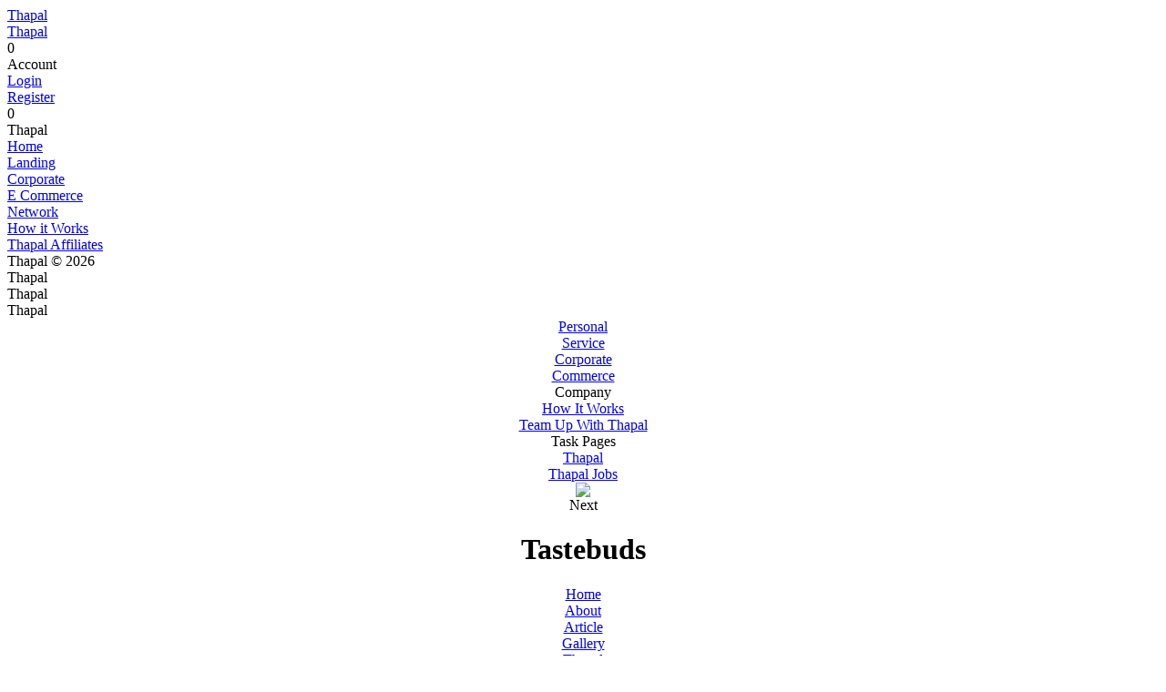

--- FILE ---
content_type: text/html; charset=UTF-8
request_url: https://thapal.com/tastebuds
body_size: 12958
content:
<!--
 * SANTS CORPORATE BUSINESS PVT. LTD., CONFIDENTIAL
 * __________________
 * 
 *  [2013] - [2026]  SANTS CORPORATE BUSINESS PVT. LTD.
 *  All Rights Reserved.
 * 
 * NOTICE:  All information contained herein is, and remains
 * the property of  SANTS CORPORATE BUSINESS PVT. LTD. and its suppliers,
 * if any.  The intellectual and technical concepts contained
 * herein are proprietary to SANTS CORPORATE BUSINESS PVT. LTD.
 * and its suppliers and may be covered by INDIA. and Foreign Patents,
 * patents in process, and are protected by trade secret or copyright law.
 * Dissemination of this information or reproduction of this material
 * is strictly forbidden unless prior written permission is obtained
 * from SANTS CORPORATE BUSINESS PVT. LTD.
-->
<html data-emojiable="true" data-emoji-input ="unicode">
<head>
<title>Tastebuds | Thapal.com</title>
<meta property="og:description" name="description" content="Thapal.com eCommerce website builder for small and medium-sized shops, Everything in a single platform, start today...">
<meta name="keywords" content="ecommerce platforms,online shopping cart,create online shop,ecommerce website,create ecommerce website,accounting software,whatsapp web,gateway of india,payment gateway,create a website,website design,free website,websites,create a website for free,how to create a website,e commerce,create a website for free,how to make a website,what is e commerce,domain name,eCommerce Website Builder">
<meta name="google-site-verification" content="JBIU0esvjazWBJu8u1-s7SUS3cS4Q29Ik2l0iL1PA4Q" />
<link rel="shortcut icon" href="images/favicon.ico" />
<meta http-equiv="Content-Type" content="text/html; charset=utf-8">
<meta name="viewport" content="width=device-width, initial-scale=1">
<meta http-equiv="cache-control" content="no-cache,no-store,must-revalidate">
<meta http-equiv="pragma" content="no-cache">
<meta http-equiv="expires" content="0">
<link href='https://fonts.googleapis.com/css?family=Kaushan+Script' rel='stylesheet' type='text/css'>
<link href="https://fonts.googleapis.com/css?family=Open+Sans:300,400" rel="stylesheet">
<link href="https://fonts.googleapis.com/css?family=Roboto:400,900" rel="stylesheet">
<link rel="stylesheet" type="text/css" href="css/style.css" /> <!-- Basic & Responsive Styles -->
<link rel="stylesheet" type="text/css" href="css/style1.css" />
<link rel="stylesheet" type="text/css" href="css/style4.css" />
<link rel="stylesheet" type="text/css" href="css/bjqs.css" /><!--About Slider Style-->
<link rel="stylesheet" type="text/css" href="css/demo1.css" /><!--About Slider Style-->
<link href="css/ecm_tabbd_pnels.css" type="text/css" rel="stylesheet">
<script src="js/SpryURLUtils.js" type="text/javascript"></script><!--Timeline Tabbedpanels-->
<script type="text/javascript">
var params = Spry.Utils.getLocationParamsAsObject();
</script>
<script src="js/jquery.min.js" type="text/javascript"></script>
<script src="ckeditor/ckeditor.js" type="text/javascript"></script>
<script type="text/javascript">
$(document).ready(function(){
	$('.tmlne_grp_icon1').click(function()
	{
		var f = $(this).attr("data-id");
		$.post("userfiles/prs_dtmin/prs_dtprf/tmlne_frwrd.php",{rel:f},function(data)
	{
		$(".writepost_popup21").html(data);
	});
	});
});
</script>
<script type="text/javascript">
$(document).ready(function(){
	$('.timlne_post_popup').click(function()
	{
		var f = $(this).attr("data-id");
		$.post("userfiles/prs_dtmin/prs_dtprf/timlne_post_popup.php",{rel:f},function(data)
	{
		$(".writ_pst_popup").html(data);
	});
	});
});
</script>
<script type="text/javascript">
$(document).ready(function(){
	$('.timlne_post_popup60').click(function()
	{
		var f = $(this).attr("data-id");
		$.post("userfiles/prs_dtmin/prs_dtprf/timlne_post_popup3.php",{rel:f},function(data)
	{
		$(".writ_pst_popup").html(data);
	});
	});
});
</script>
<script type="text/javascript">
$(function() {
    $("#uploadFile15").on("change", function()
    {
        var files = !!this.files ? this.files : [];
		document.getElementById('imagePreview').innerHTML = "";
		var dd = this.files[0].size;
		var comment = "File Size Exceeded";
		if(dd>7340032)
		{
			document.getElementById('imagePreview').innerHTML = comment;
		}
		else
		{
		document.getElementById('imagePreview').innerHTML = "";
        if (!files.length || !window.FileReader) return; 
        if (/^image/.test( files[0].type)){ 
            var reader = new FileReader();
            reader.readAsDataURL(files[0]); 
            reader.onloadend = function(){
                $("#imagePreview").css("background-image", "url("+this.result+")");
            }
        }
		}
    });
});
</script>
<script type="text/javascript">
$(function() {
    $("#uploadFile1").on("change", function()
    {
        var files = !!this.files ? this.files : [];
		var dd = this.files[0].size;
		var comment = "File Size Exceeded";
		if(dd>7340032)
		{
			document.getElementById('imagePreview1').innerHTML = comment;
		}
		else
		{
			document.getElementById('imagePreview1').innerHTML = "";
        if (!files.length || !window.FileReader) return; 
        if (/^image/.test( files[0].type)){ 
            var reader = new FileReader();
            reader.readAsDataURL(files[0]); 
            reader.onloadend = function(){
                $("#imagePreview1").css("background-image", "url("+this.result+")");
            }
        }
		}
    });
});
</script>
<script type="text/javascript" >
$(document).ready(function()
{
$(".erp_account").click(function()
{
var X=$(this).attr('id');
var id = $(this).data("id");
$(this).siblings(".erp_submenu").show();
setTimeout(function() {
       $(".erp_submenu").hide();
    }, 3000);
});
$(".erp_submenu").mouseup(function()
{
return false
});
$(".erp_account").mouseup(function()
{
return false
});
$(document).mouseup(function()
{
$(".erp_submenu").hide();
$(".account").data('id', '');
});
});
</script>
<script type="text/javascript" >
$(document).ready(function()
{
$(".erp_account5").click(function()
{
var X=$(this).attr('id');
var id = $(this).data("id");
$(this).siblings(".erp_submenu3").show();
setTimeout(function() {
       $(".erp_submenu3").hide();
    }, 3000);
});
$(".erp_submenu3").mouseup(function()
{
return false
});
$(".erp_account5").mouseup(function()
{
return false
});
$(document).mouseup(function()
{
$(".erp_submenu3").hide();
$(".account").data('id', '');
});
});
</script>
<script type="text/javascript">
$(document).ready(function(){
	$(".erp_submenu3").mouseover(function(){
		$(".root").show();
	});	
});	
</script>
<script type="text/javascript">
$(document).ready(function(){
	$('.group_name_sub3').click(function(evt)
	{
		var f = $(this).attr("data-id");
		$(".writpst_rest").show();
		$.post("userfiles/prs_dtmin/prs_dtprf/tmelne_grp_list.php",{rel:f},function(data)
	{
		$("#selected_grp_nme").html(data);
	});
	});
});
</script>
<script type="text/javascript">
$(document).ready(function(){
	$('.group_name_sub4').click(function(evt)
	{
		var f = $(this).attr("data-id");
		$(".writpst_rest1").show();
		$.post("userfiles/prs_dtmin/prs_dtprf/tmelne_grp_list1.php",{rel:f},function(data)
	{
		$("#selected_grp_nme1").html(data);
	});
	});
});
</script>
<script type="text/javascript">
$(document).ready(function(){
	$('.group_name_sub5').click(function(evt)
	{
		var f = $(this).attr("data-id");
		$.post("userfiles/prs_dtmin/prs_dtprf/tmelne_grp_list2.php",{rel:f},function(data)
	{
		$("#selected_grp_nme2").html(data);
	});
	});
});
</script>
<script type="text/javascript">
$(document).ready(function(){
	$('.group_name_sub6').click(function(evt)
	{
		var f = $(this).attr("data-id");
		$.post("userfiles/prs_dtmin/prs_dtprf/tmelne_grp_list3.php",{rel:f},function(data)
	{
		$("#selected_grp_nme3").html(data);
	});
	});
});
</script>
<script type="text/javascript">
$(document).ready(function(){
	$('#tmelne_pic_me1').on('submit',function(){
		$('.uploading1').show();
	});
});
</script>
<script type="text/javascript">
$(document).ready(function(){
	$('#timeline_shre_post').on('submit',function(){
		$('.uploading3').show();
	});
});
</script>
<script type="text/javascript" >
$(document).ready(function()
{
$(".erp_account2").click(function()
{
var X=$(this).attr('id');
var id = $(this).data("id");
$(this).siblings(".erp_submenu").show();
setTimeout(function() {
       $(".erp_submenu").hide();
    }, 3000);
});
$(".erp_submenu").mouseup(function()
{
return false
});
$(".erp_account2").mouseup(function()
{
return false
});
$(document).mouseup(function()
{
$(".erp_submenu").hide();
$(".account").data('id', '');
});
});
</script>
<script src="js/jquery-2.0.2.js" type="text/javascript"></script>
<script type="text/javascript">
$(document).ready(function () {
    $(window).scroll(function () {
        if ($(this).scrollTop() > 100) {
            $('.scrollup_ecm').fadeIn();
        } else {
            $('.scrollup_ecm').fadeOut();
        }
    });
    $('.scrollup_ecm').click(function () {
        $("html, body").animate({
            scrollTop: 0
        }, 600);
        return false;
    });
});
</script>
<script type="text/javascript">
$(document).ready(function () {
    $(window).scroll(function () {
        if ($(this).scrollTop() > 100) {
            $('.scrollup').fadeIn();
        } else {
            $('.scrollup').fadeOut();
        }
    });
    $('.scrollup').click(function () {
        $("html, body").animate({
            scrollTop: 0
        }, 600);
        return false;
    });
});
</script>
<script type="text/javascript">
$(document).ready(function () {
$('a[href^="#"]').on('click', function(event) {
    var target = $( $(this).attr('href') );
    if( target.length ) {
        event.preventDefault();
        $('html, body').animate({
            scrollTop: target.offset().top
        }, 1000);
    }
});
});
</script>
<script type="text/javascript">
$(function(){
$(".write_post_frnd_slct1").keyup(function() 
{
$(".writpst_rest1").show();
var inputSearch = $(this).val();
var dataString = 'searchword='+ inputSearch;
if(inputSearch!='')
{
      $.ajax({
      type: "POST",
      url: "userfiles/prs_dtmin/prs_dtprf/choose_frnd.php",
      data:  dataString,
      cache: false,
      success: function(html)
      {
      $("#dropdown").html(html).show();
      }
      });
}return false;    
});
$('#grp_membr_cntct_no').click(function(){
      jQuery("#dropdown").fadeIn();
});
$('.body').click(function(){
      jQuery("#dropdown").fadeOut();
});
});
</script>
<script type="text/javascript">
$(document).ready(function(){
	$('.writpst_rest1').click(function(evt){
		$('.write_post_frnd_slct1').val("");
	});
});	
</script>
<script type="text/javascript">
$(document).ready(function(){
	$('.writpst_rest').click(function(evt){
		$('.write_post_frnd_slct').val("");
	});
});	
</script>
<script type="text/javascript">
$(document).ready(function(){
	$('.writpst_rest').click(function(evt){
		$('.write_post_frnd_slct5').val("");
	});
});	
</script>
<script type="text/javascript">
$(function(){
$(".write_post_frnd_slct").keyup(function() 
{
$(".writpst_rest").show();
var inputSearch = $(this).val();
var dataString = 'searchword='+ inputSearch;
if(inputSearch!='')
{
      $.ajax({
      type: "POST",
      url: "userfiles/prs_dtmin/prs_dtprf/choose_group.php",
      data:  dataString,
      cache: false,
      success: function(html)
      {
      $("#dropdown1").html(html).show();
      }
      });
}return false;    
});
$('#grp_membr_cntct_no').click(function(){
      jQuery("#dropdown1").fadeIn();
});
$('.body').click(function(){
      jQuery("#dropdown1").fadeOut();
});
});
</script>
<script type="text/javascript">
$(function(){
$(".write_post_frnd_slct5").keyup(function() 
{
$(".writpst_rest").show();
var inputSearch = $(this).val();
var dataString = 'searchword='+ inputSearch;
if(inputSearch!='')
{
      $.ajax({
      type: "POST",
      url: "userfiles/prs_dtmin/prs_dtprf/choose_group2.php",
      data:  dataString,
      cache: false,
      success: function(html)
      {
      $("#dropdown12").html(html).show();
      }
      });
}return false;    
});
$('#grp_membr_cntct_no').click(function(){
      jQuery("#dropdown12").fadeIn();
});
$('.body').click(function(){
      jQuery("#dropdown12").fadeOut();
});
});
</script>
<script type="text/javascript">
$(document).ready(function(){
	$('#timeline_shre_post5').on('submit',function(){
		$('.uploading2').show();
	});
});
</script>
<script type="text/javascript">
$(document).ready(function(){
	$('.group_name_sub9').click(function(evt)
	{
		var f = $(this).attr("data-id");
		$.post("userfiles/prs_dtmin/prs_dtprf/tmelne_grp_list4.php",{rel:f},function(data)
	{
		$("#selected_grp_nme21").html(data);
	});
	});
});
</script>
<script src="js/jquery-latest.js"></script>
<script type="text/javascript">
$(document).ready(function () {
	$('.grp_dscsn_expnsn').click(function(evt){
		var f = $(this).attr("data-id");
		$('#grp_membr_lst_sctn'+f).slideToggle(500);
	});
});
</script>
<script type="text/javascript">
$(document).ready(function () {
	$('.grp_dscsn_expnsn_nw').click(function(evt){
		var f = $(this).attr("data-id");
		$('#grp_membr_lst_sctn_nw'+f).slideToggle(500);
	});
});
</script>
<script type="text/javascript">
$(document).ready(function () {
	$('.grp_dscsn_expnsn_nw1').click(function(evt){
		var f = $(this).attr("data-id");
		$('#grp_membr_lst_sctn_nw1'+f).slideToggle(500);
	});
});
</script>
<script type="text/javascript">
$(document).ready(function () {
	$('.grp_dscsn_expnsn_nw2').click(function(evt){
		var f = $(this).attr("data-id");
		$('#grp_membr_lst_sctn_nw2'+f).slideToggle(500);
	});
});
</script>
<script type="text/javascript">
$(document).ready(function () {
	$('.grp_dscsn_expnsn1').click(function(evt){
		var f = $(this).attr("data-id");
		$('#grp_membr_lst_sctn1'+f).slideToggle(500);
	});
});
</script>
<script src="js/jquery-ui.min.js" type="text/javascript"></script>
<script type="text/javascript">
$(document).ready(function(){
	  function readURL(input) {
        if (input.files && input.files[0]) {
            var reader = new FileReader();
            
            reader.onload = function (e) {
                $('#blah1').attr('src', e.target.result);
            }
            
            reader.readAsDataURL(input.files[0]);
        }
    }
    
    $("#file-input").change(function(){
        readURL(this);
    });
});
</script>
<script type="text/javascript">
$(document).ready(function(){
	$("#file-input").on("change", function(){
		$("#blah1").show();
		$("#theImg").hide();
		$(".prsnl_cvr_pic_edt_icn_sbmt_cntnr").show();
		$(".prsnl_cvr_pic_edt_icn").hide();
		$("#blah").hide();
	});	
});
</script>
<script type="text/javascript">
$(document).ready(function(){
	$("#file-input").on("change", function(){
		$(".prsnl_cvr_pic_edt_icn").hide();
		$(".prsnl_cvr_pic_edt_icn1").hide();
		$('#blah1').draggable({
			axis: 'y',
			drag: function(event, ui) {
				var pos = ui.position;
				var $this = $(this);
				var id = $('#blah1').attr("style");
				var qwe =id.split("top:");
				var asd=qwe[1].split(";");
				document.getElementById("image_heght").value=asd;
				if((pos.top * -1) >= ($this.height() - $this.parent().height()))
				{
					return false;
				}
				  
				if(pos.top > 0)
				{
					return false;
				}
			}
		});
	});
});
</script>
<script type="text/javascript">
$(document).ready(function(){
	$( "#prsnl_cvr_img_cng" ).submit(function( event ) {
		setTimeout( function(){ 
			$(".prsnl_cvr_pic_edt_icn_sbmt_cntnr").hide();
			$(".prsnl_cvr_pic_edt_icn").show();
			$(".prsnl_cvr_pic_edt_icn1").show();
			$(".prsnl_cvr_pic_edt_icn_sbmt_cntnr1").hide();
			var f = $("#email").val();
			$.post("userfiles/prs_dtmin/prs_dtprf/usr_cvr_pic_updte.php",{rel:f},function(data)
			{
				$(".stdo_cvr_pic_cntnr").html(data);
			});
		}  , 5000 );
	});
});	
</script>
<script type="text/javascript">
$(document).ready(function(){
	$('#cvr_pic_cncl').click(function(evt){
		var f = $("#email").val();
		$(".prsnl_cvr_pic_edt_icn_sbmt_cntnr").hide();
		$(".prsnl_cvr_pic_edt_icn").show();
		$(".prsnl_cvr_pic_edt_icn1").show();
		$(".prsnl_cvr_pic_edt_icn_sbmt_cntnr1").hide();
		$.post("userfiles/prs_dtmin/prs_dtprf/usr_cvr_pic_updte.php",{rel:f},function(data)
		{
			$(".stdo_cvr_pic_cntnr").html(data);
		});
	});
});	
</script>
<script type="text/javascript">
$(document).ready(function(){
	$('#cvr_pic_cncl_updte').click(function(evt){
		var f = $("#email").val();
		$(".prsnl_cvr_pic_edt_icn_sbmt_cntnr").hide();
		$(".prsnl_cvr_pic_edt_icn").show();
		$(".prsnl_cvr_pic_edt_icn1").show();
		$(".prsnl_cvr_pic_edt_icn_sbmt_cntnr1").hide();
		$.post("userfiles/prs_dtmin/prs_dtprf/usr_cvr_pic_updte.php",{rel:f},function(data)
		{
			$(".stdo_cvr_pic_cntnr").html(data);
		});
	});
});
</script>
<script type="text/javascript">
$(document).ready(function(){
	$('.prsnl_cvr_pic_edt_icn1').click(function(evt){
		setTimeout( function(){ 
		$("#blah").hide();
		$('#stdo_cvr_pic_chng').prepend('<img id="theImg" src="images/procover/" />');
		$(".prsnl_cvr_pic_edt_icn_sbmt_cntnr1").show();
		$(".prsnl_cvr_pic_edt_icn").hide();
		$(".prsnl_cvr_pic_edt_icn1").hide();
		$('#theImg').draggable({
			axis: 'y',
			drag: function(event, ui) {
				var pos = ui.position;
				var $this = $(this);
				var id = $('#theImg').attr("style");
				var qwe =id.split("top:");
				var asd=qwe[1].split(";");
				document.getElementById("image_heght").value=asd;
				if((pos.top * -1) >= ($this.height() - $this.parent().height()))
				{
					return false;
				}
				  
				if(pos.top > 0)
				{
					return false;
				}
			}
		});
		}  , 100 );
	});	
});
</script>
<script type="text/javascript">
$(document).ready(function(){
	$( "#prfle_img_chnge_sve" ).submit(function( event ) {
		var f = $("#email").val();
		setTimeout( function(){
		$.post("userfiles/prs_dtmin/prs_dtprf/usr_prfle_img.php",{rel:f},function(data)
		{
			$("#prfl_img_chosen").html(data);
		});	
		}  , 1000 );	
	});
});
</script>
<script type="text/javascript">
$(document).ready(function(){
	$( "#prfle_img_chnge_sve" ).submit(function( event ) {
		var f = $("#email").val();
		setTimeout( function(){
		$.post("userfiles/prs_dtmin/prs_dtprf/usr_prfle_rfrsh.php",{rel:f},function(data)
		{
			$(".new_profile_pic").html(data);
		});	
		}  , 1000 );
	});	
});
</script>
<script type="text/javascript">
$(document).ready(function(){
	$('#img_edt').on('click', function() {
		var f = $("#email").val();
		$.post("userfiles/prs_dtmin/prs_dtprf/usr_prfle_img.php",{rel:f},function(data)
		{
			$("#prfl_img_chosen").html(data);
		});	
	});	
});
</script>
<script>
function autoRefresh_div30()
{
   $("#group_rqests_hme").load("userfiles/prs_dtmin/prs_dtprf/group_rqests_hme.php");
}
setInterval('autoRefresh_div30()', 1000); 
</script>
<script>
function autoRefresh_div31()
{
   $("#frnd_rqests_hme").load("userfiles/prs_dtmin/prs_dtprf/frnd_rqests_hme.php");
}
setInterval('autoRefresh_div31()', 1000); 
</script>
<script>
function autoRefresh_div32()
{
   $("#thpl_rqests_hme").load("userfiles/prs_dtmin/prs_dtprf/thpl_rqests_hme.php");
}
setInterval('autoRefresh_div32()', 1000); 
</script>
<script type="text/javascript">
$(document).ready(function(){
	$(".tmlne_grp_icon1").click(function(){
		var X=$(this).attr('id');
		var id = $(this).data("id");
		$(this).parents(".notificatn_title2").siblings(".timeline_shre_post").show();
	});
});
</script>
<script type="text/javascript">
$(document).ready(function(){
	$(function(){
		$(".post_cntnr_first_row_col1_search_input").keyup(function(){
			var f = $(".post_cntnr_first_row_col1_search_input").val();
			$("#loctn_dropdown3").show();
			$.post("userfiles/prs_dtmin/prs_dtprf/pge_srchng.php",{rel:f},function(data)
			{
				$("#loctn_dropdown3").html(data);
			});
		});	
	});	
});	
</script>
<script type="text/javascript">
$(document).ready(function(){
	$(".body").click(function(){
		$("#loctn_dropdown3").hide();
	});
});
</script>
<script type="text/javascript">
$(document).ready(function(){
	$(".log1_nw_stng_icn").click(function(evt){
		$(".log1_nw_stng_dsply_sctn").fadeToggle(500);
		evt.stopPropagation();
	});
});
</script>
<script type="text/javascript">
$(document).ready(function(){
	$("body").click(function(){
		$(".log1_nw_stng_dsply_sctn").fadeOut(500);
	});
});
</script>
<script>
function openNav() {
    document.getElementById("menubar_rspnsve_cntnr_mnu_dsply").style.width = "90%";
}

function closeNav() {
    document.getElementById("menubar_rspnsve_cntnr_mnu_dsply").style.width = "0";
}
</script>
<script type="text/javascript">
$(document).ready(function(){
	$('.menubar_rspnsve_cntnr_frnds_cntnr_tb_slct_icn_txt_arw').click(function(evt){
		var f = $(this).attr("data-id");
		$.post("userfiles/prs_dtmin/prs_dtprf/rspnsve_grp_lst.php",{rel:f},function(data)
		{
			$("#menubar_rspnsve_cntnr_grp_cntnr").html(data);
		});
	});
});
</script>
<script type="text/javascript">
$(document).ready(function(){
	$('.menubar_rspnsve_cntnr_frnds_cntnr_tb3').click(function(evt){
		var f = $(this).attr("data-id");
		$.post("userfiles/prs_dtmin/prs_dtprf/rspnsve_pge_cntnt.php",{rel:f},function(data)
		{
			$("#menubar_rspnsve_cntnr_frnds_cntnr_pblc_comn").html(data);
		});
	});
});
</script>
<script type="text/javascript">
$(document).ready(function(){
	$('.menubar_rspnsve_cntnr_frnds_cntnr_tb1').click(function(evt){
		var f = $(this).attr("data-id");
		$.post("userfiles/prs_dtmin/prs_dtprf/rspnsve_frnd_lst1.php",{rel:f},function(data)
		{
			$("#menubar_rspnsve_cntnr_frnds_cntnr_prvt").html(data);
		});
	});
});
</script>
<script type="text/javascript">
$(document).ready(function(){
	$('.menubar_rspnsve_cntnr_frnds_cntnr_tb5').click(function(evt){
		var f = $(this).attr("data-id");
		$.post("userfiles/prs_dtmin/prs_dtprf/rspnsve_pge_cntnt1.php",{rel:f},function(data)
		{
			$("#menubar_rspnsve_cntnr_frnds_cntnr_prvt_comn").html(data);
		});
	});
});
</script>
<script type="text/javascript">
$(document).ready(function(){
	$('.log1_stng').click(function(evt){
		$('.tmlne_hme_nw_main_scnd_frst_rw_stng_icn_dsply_cntnr').toggle();
		evt.stopPropagation();
	});
});
</script>
<script type="text/javascript">
$(document).ready(function(){
	$('body').click(function(evt){
		$('.tmlne_hme_nw_main_scnd_frst_rw_stng_icn_dsply_cntnr').fadeOut(500);
	});
});
</script>
<script type="text/javascript">
$(document).ready(function() {
	$('.tmlne_hme_nw_main_scnd_frst_rw_stng_icn_dsply_cntnr_comn_itm_rmve').click(function(evt){
		var f = $(this).attr("data-id");
		$.post("userfiles/prs_dtmin/prs_dtprf/admn_fav_pge_rmve.php",{rel:f},function(data)
		{
			$(".tmlne_hme_nw_main_scnd_scnd_rw").html(data);
		});
	});
});
</script>
<script type="text/javascript">
$(document).ready(function() {
	$('.tmlne_hme_nw_main_scnd_frst_rw_stng_icn_dsply_cntnr_comn_itm_rmve').click(function(evt){
		var f = $(this).attr("data-id");
		$.post("userfiles/prs_dtmin/prs_dtprf/admn_fav_pge_lst.php",{rel:f},function(data)
		{
			$(".tmlne_hme_nw_main_scnd_frst_rw_stng_icn_dsply_cntnr_comn").html(data);
		});
	});
});
</script>
<script type="text/javascript">
var num = 50; 
$(window).bind('scroll', function () {
    if ($(window).scrollTop() > num) {
        $('.main_call3').addClass('main_call3_fxed');
		$('.thpl_wb_hme_main_sctn1_srch_cntnr_comn').addClass('thpl_wb_hme_main_sctn1_srch_cntnr_comn1');
		$(".ecm_prdct_srch_dsply").css("top", "55px");
    } else {
        $('.main_call3').removeClass('main_call3_fxed');
		$('.thpl_wb_hme_main_sctn1_srch_cntnr_comn').addClass('thpl_wb_hme_main_sctn1_srch_cntnr_comn1');
		$(".ecm_prdct_srch_dsply").css("top", "55px");
    }
});
</script>
<script type="text/javascript">
var num2 = 50; 
$(window).bind('scroll', function () {
    if ($(window).scrollTop() > num2) {
        $('.main_call7').addClass('main_call3_fxed');
    } else {
        $('.main_call7').removeClass('main_call3_fxed');
    }
});
</script>
<script type="text/javascript">
$(document).ready(function(){
	$('.hme_thpl_invte_cmn_bx').click(function(evt){
		$(".usr_ipadrs_cntnr5").fadeIn(500);
	});
});
</script>
<script type="text/javascript">
$(document).ready(function(){
	$('.usr_ipadrs_cntnr_sctn_cls5').click(function(){
		$(".usr_ipadrs_cntnr5").fadeOut(500);
	});	
});	
</script>
<script>
function autothpl_sessn_auto_rfrsh()
{
   $("#autothpl_sessn_auto_rfrsh").load("userfiles/prs_dtmin/prs_dtprf/autothpl_sessn_auto_rfrsh.php");
}
setInterval('autothpl_sessn_auto_rfrsh()', 30000); 
</script>
<script type="text/javascript">
$(document).ready(function(){
	$('.tmlne_hme_nw_main_frst_frst_rw_comn1_crcl1_icn1').click(function(evt){
		var f = "Hello";
		$(".tmlne_hme_nw_main_scnd_comn_pst_scnd_drpdwn").slideToggle(500);
	});
});
</script>
<script type="text/javascript">
$(document).ready(function(){
	$('.tmlne_hme_nw_main_scnd_comn_pst_scnd_rght').click(function(evt){
		var f = "Hello";
		$(".tmlne_hme_nw_main_scnd_comn_pst_scnd_drpdwn_clr").hide();
		$(".tmlne_hme_nw_main_scnd_comn_pst_scnd_drpdwn_img").hide();
		$(".tmlne_hme_nw_main_scnd_comn_pst_scnd_drpdwn_tmplt").hide();
		$(".tmlne_hme_nw_main_scnd_comn_pst_scnd_drpdwn").slideToggle(500);
		$.post("userfiles/prs_dtmin/prs_dtprf/admn_pst_cmn_cntnt_dsply.php",{rel:f},function(data)
		{
			$(".tmlne_hme_nw_main_scnd_comn_pst_scnd_drpdwn").html(data);
		});
	});
});
</script>
<script type="text/javascript">
$(document).ready(function(){
	$('#pst_bck_grnd').click(function(evt){
		var f = "Hello";
		$(".tmlne_hme_nw_main_scnd_comn_pst_scnd_drpdwn").hide();
		$(".tmlne_hme_nw_main_scnd_comn_pst_scnd_drpdwn_img").hide();
		$(".tmlne_hme_nw_main_scnd_comn_pst_scnd_drpdwn_tmplt").hide();
		$(".tmlne_hme_nw_main_scnd_comn_pst_scnd_drpdwn_clr").slideToggle(500);
		$.post("userfiles/prs_dtmin/prs_dtprf/admn_pst_bckg_clr_dsply.php",{rel:f},function(data)
		{
			$(".tmlne_hme_nw_main_scnd_comn_pst_scnd_drpdwn_clr").html(data);
		});
	});
});
</script>
<script type="text/javascript">
$(document).ready(function(){
	$('#pst_upld_img').click(function(evt){
		var f = "Hello";
		$(".tmlne_hme_nw_main_scnd_comn_pst_scnd_drpdwn_clr").hide();
		$(".tmlne_hme_nw_main_scnd_comn_pst_scnd_drpdwn").hide();
		$(".tmlne_hme_nw_main_scnd_comn_pst_scnd_drpdwn_tmplt").hide();
		$(".tmlne_hme_nw_main_scnd_comn_pst_scnd_drpdwn_img").slideToggle(500);
		$.post("userfiles/prs_dtmin/prs_dtprf/admn_pst_ulpd_img_dsply.php",{rel:f},function(data)
		{
			$(".tmlne_hme_nw_main_scnd_comn_pst_scnd_drpdwn_img").html(data);
		});
	});
});
</script>
<script type="text/javascript">
$(document).ready(function(){
	$('#pst_slct_tmplt').click(function(evt){
		var f = "Hello";
		$(".tmlne_hme_nw_main_scnd_comn_pst_scnd_drpdwn_clr").hide();
		$(".tmlne_hme_nw_main_scnd_comn_pst_scnd_drpdwn").hide();
		$(".tmlne_hme_nw_main_scnd_comn_pst_scnd_drpdwn_img").hide();
		$(".tmlne_hme_nw_main_scnd_comn_pst_scnd_drpdwn_tmplt").slideToggle(500);
		$.post("userfiles/prs_dtmin/prs_dtprf/admn_pst_tmplt_dsply.php",{rel:f},function(data)
		{
			$(".tmlne_hme_nw_main_scnd_comn_pst_scnd_drpdwn_tmplt").html(data);
		});
	});
});
</script>
<script type="text/javascript">
$(document).ready(function(){
	$('.tmlne_hme_nw_main_scnd_comn_pst_scnd_rght_comn_scnd_itm').click(function(){
		var f = $(this).attr("data-id");
		$('#slctd_pst_clr').val(f);
		$('.tmlne_hme_nw_main_scnd_comn_pst_frst_txt').append('<style>.tmlne_hme_nw_main_scnd_comn_pst_frst_txt::placeholder{color:#FFFFFF}</style>');
		$('.tmlne_hme_nw_main_scnd_comn_pst_frst_txt').css("background-color", ""+f);
		$('.tmlne_hme_nw_main_scnd_comn_pst_frst_txt').css("color", "#FFFFFF");
	});
});
</script>
<script src="js/jquery.imgareaselect.js" type="text/javascript"></script>
<script src="js/jquery.form.js"></script>
<link rel="stylesheet" href="css/imgareaselect.css">
</head>
<input type="hidden" id="email" value="">
<body class="body">
<div id="thpl_sessn_auto_rfrsh">
</div>
<div class="ans" id="ans">
</div>
<script type="text/javascript">
$(document).ready(function () {
	$("#log_email123").on("keydown", function (e) {
		return e.which !== 32;
	});
});	
</script>
<script type="text/javascript">
$(document).ready(function () {
	$("#log_email").on("keydown", function (e) {
		return e.which !== 32;
	});
});	
</script>
<script>
function openNav() {
    document.getElementById("menubar_rspnsve_cntnr_mnu_dsply").style.width = "90%";
}

function closeNav() {
    document.getElementById("menubar_rspnsve_cntnr_mnu_dsply").style.width = "0";
}
</script>
<script>
function openNav3() {
    document.getElementById("menubar_rspnsve_cntnr_mnu_dsply3").style.width = "95%";
}

function closeNav3() {
    document.getElementById("menubar_rspnsve_cntnr_mnu_dsply3").style.width = "0";
}
</script>
<script>
function openNav15() {
    document.getElementById("menubar_rspnsve_cntnr_mnu_dsply30").style.width = "95%";
}

function closeNav15() {
    document.getElementById("menubar_rspnsve_cntnr_mnu_dsply30").style.width = "0";
}
</script>
<script>
function openNav33() {
    document.getElementById("menubar_rspnsve_cntnr_mnu_dsply33").style.width = "400px";
}

function closeNav33() {
    document.getElementById("menubar_rspnsve_cntnr_mnu_dsply33").style.width = "0";
}
</script>
<script type="text/javascript">
$(document).ready(function () {
	$("#log_email123").on("keydown", function (e) {
		return e.which !== 32;
	});
});	
</script>
<script type="text/javascript">
$(document).ready(function () {
	$("#log_email").on("keydown", function (e) {
		return e.which !== 32;
	});
});	
</script>
<script type="text/javascript">
$(document).ready(function () {
	$("#log_artcl_email").on("keydown", function (e) {
		return e.which !== 32;
	});
});	
</script>
<script type="text/javascript">
$(document).ready(function () {
	$("#log_artcl_email1").on("keydown", function (e) {
		return e.which !== 32;
	});
});	
</script>
<script type="text/javascript">
$(document).ready(function () {
	$("#log_artcl_email2").on("keydown", function (e) {
		return e.which !== 32;
	});
});	
</script>
<script type="text/javascript">
$(document).ready(function () {
	$("#log_artcl_email3").on("keydown", function (e) {
		return e.which !== 32;
	});
});	
</script>
<script type="text/javascript">
$(document).ready(function(){
	$('#main_otp_lgn_sctn1').click(function(){
		var f = "Hello";
		$.post("phpfiles/otp_lgn_sctn1.php",{rel:f},function(data)
		{
			$("#main_otp_lgn_sctn_cntnr1").html(data);
		});
	});	
});	
</script>
<script type="text/javascript">
$(document).ready(function () {
	$('.pge_uniq').click(function(evt){
		var f = $(this).attr("data-id");
		$.post("userfiles/pge_uniq_dsply.php",{rel:f},function(data)
		{
			$("#pge_uniq_dsply").html(data);
		});
	});
});	
</script>
<div id="pge_uniq_dsply"></div>
<html>
<head>
<link href="css/style3.css" rel="stylesheet" type="text/css">
<link href="css/style4.css" rel="stylesheet" type="text/css">
<script src="js/jquery-1.9.1.js" type="text/javascript"></script>
<link href="css/lightgallery.css" rel="stylesheet" type="text/css">
<script type="text/javascript">
$(document).ready(function(){
	$('.prsnl_blg_grd_desc2_read_mre').click(function(evt)
	{
		var f = $(this).attr("data-id");
		var g = $("#pge_id").val();
		$.post("userfiles/cms_sigle_articl_view.php",{rel:f,rel1:g},function(data)
	{
		$("#cms_frst_artcl").html(data);
	});
	});
});
</script>
<script type="text/javascript">
$(document).ready(function(){
	$( "#cms_snd_thpl" ).submit(function( event ) {
		setTimeout( function(){ 
		document.getElementById('cms_snd_thpl').reset();
		}  , 2000 );
	});
});
</script>
<script type="text/javascript">
$(document).ready(function(){
	$("#menu1").on("click", function( e ) {
    e.preventDefault();
    $("body, html").animate({ 
        scrollTop: $( $(this).attr('href') ).offset().top 
    }, 1500);
    
});
});
</script>
<script type="text/javascript">
$(document).ready(function(){
	$("#about1").on("click", function( e ) {
    e.preventDefault();
    $("body, html").animate({ 
        scrollTop: $( $(this).attr('href') ).offset().top 
    }, 1500);
    
});
});
</script>
<script type="text/javascript">
$(document).ready(function(){
	$("#gallery1").on("click", function( e ) {
    e.preventDefault();
    $("body, html").animate({ 
        scrollTop: $( $(this).attr('href') ).offset().top 
    }, 1500);
    
});
});
</script>
<script type="text/javascript">
$(document).ready(function(){
	$("#article1").on("click", function( e ) {
    e.preventDefault();
    $("body, html").animate({ 
        scrollTop: $( $(this).attr('href') ).offset().top 
    }, 1500);
    
});
});
</script>
<script type="text/javascript">
$(document).ready(function(){
	$("#thapal1").on("click", function( e ) {
    e.preventDefault();
    $("body, html").animate({ 
        scrollTop: $( $(this).attr('href') ).offset().top 
    }, 1500);
    
});
});
</script>
<link rel="stylesheet" type="text/css" href="css/animate.css" />
<style type="text/css">
.prsnl_artcl_main_titl8{
	color:;
	border-bottom:1px solid ;
}
.prsnl_artcl_main_titl7{
	color:;
}
</style>
<script type="text/javascript">
$(document).ready(function () {
	$('.footer12_ecm_titl').click(function(evt){
		var f = $(this).attr("data-id");
		$.post("userfiles/ecom_sbctrgy_dsply.php",{rel:f},function(data)
		{
			$("#ecom_sbctrgy_dsply").html(data);
		});
	});
});	
</script>
<script type="text/javascript">
$(document).ready(function () {
	$('.footer12_ecm_ctgry_cntnr_itm').click(function(evt){
		var f = $(this).attr("data-id");
		$.post("userfiles/ecom_sbctrgy_pge_dsply.php",{rel:f},function(data)
		{
			$("#ecom_sbctrgy_dsply").html(data);
		});
	});
});	
</script>
<script type="text/javascript">
$(document).ready(function(){
	$('#hme_ntfctn_sctn').click(function(){
		var f = $("#email").val();
		$(".ecom_prdct_crt_alert_com_not").toggle();
		$.post("userfiles/prs_dtmin/prs_dtprf/thpl_hme_ntfctns.php",{rel:f},function(data)
		{
			$(".ecom_prdct_crt_alert_com_not").html(data);
		});
	});	
});	
</script>
<script>
function tmln_hme_new_count_fun()
{
   $("#tmln_hme_ntfctn_count").load("userfiles/prs_dtmin/prs_dtprf/tmln_hme_new_count_dsply.php");
}
setInterval('tmln_hme_new_count_fun()', 1000); 
</script>
<script>
function openNav15() {
    document.getElementById("menubar_rspnsve_cntnr_mnu_dsply30").style.width = "95%";
}

function closeNav15() {
    document.getElementById("menubar_rspnsve_cntnr_mnu_dsply30").style.width = "0";
}
</script>
<script>
function openNav33() {
    document.getElementById("menubar_rspnsve_cntnr_mnu_dsply33").style.width = "400px";
}

function closeNav33() {
    document.getElementById("menubar_rspnsve_cntnr_mnu_dsply33").style.width = "0";
}
</script>
<script type="text/javascript">
$(document).ready(function(){
	$('#ecom_crt_cont_cntnr').click(function(){
		var f = $("#email").val();
		var g = $("#count360").val();
		if(g>='1')
		{
			$('#menubar_rspnsve_cntnr_mnu_dsply33').show();
			$.post("userfiles/ecom_prdct_crt_view_dt2.php",{rel:f},function(data)
			{
				$("#ecom_crt_itms_dsply33").html(data);
			});
		}
		else
		{
			alert('Cart is empty');
		}
	});	
});	
</script>
<script type="text/javascript">
$(document).ready(function(){
	$('#ecom_crt_cont_cntnr1').click(function(){
		var f = $("#email").val();
		var g = $("#count360").val();
		if(g>='1')
		{
			$('#menubar_rspnsve_cntnr_mnu_dsply30').show();
			$.post("userfiles/ecom_prdct_crt_view_dt2.php",{rel:f},function(data)
			{
				$("#ecom_crt_itms_dsply").html(data);
			});
		}
		else
		{
			alert('Cart is empty');
		}
	});	
});	
</script>
</head>
<script type="text/javascript">
$(document).ready(function(){
	$('.prsnl_tutrl_nxt_btn').click(function(){
		var f = $(this).attr("data-id");
		var g = $('#pge_id_name').val();
		$.post("userfiles/ecom_turl_sld_dsply_cms.php",{rel:f,rel1:g},function(data)
		{
			$(".prsnl_info_edit_pop_cntnr4_nw").html(data);
		});
	});
});
</script>
<script type="text/javascript">
$(document).ready(function(){
	$('.cms_pge_nw_scnd_rw_scnd_rw_frst_frst_cntnt_titl_icn').click(function(){
		var f = $(this).attr("data-id");
		$.post("userfiles/cms_artcl_sessn_sve.php",{rel:f},function(data)
		{
			$("#cms_artcl_sessn").html(data);
		});
	});
});
</script>
<script type="text/javascript">
$(document).ready(function(){
	$('#cms_share_cls').click(function(){
		var f = $(this).attr("data-id");
		$.post("userfiles/cms_artcl_sessn_cls.php",{rel:f},function(data)
		{
			$("#cms_artcl_sessn").html(data);
		});
	});
});
</script>
<script type="text/javascript">
$(document).ready(function(){
	$('.cms_pge_nw_scnd_rw_scnd_rw_frst_frst_cntnt_titl_icn').click(function(){
		var f = $(this).attr("data-id");
		var g = $('#pge_id').val();
		setTimeout( function(){ $.post("userfiles/cms_artcl1_fcbk_shre_dsply.php",{rel:f,rel1:g},function(data)
		{
			$("#cms_artcl1_fcbk_shre").html(data);
		});}  , 1500 );
	});
});
</script>
<script type="text/javascript">
$(document).ready(function(){
	$('.cms_pge_nw_scnd_rw_scnd_rw_frst_frst_cntnt_titl_icn').click(function(){
		var f = $(this).attr("data-id");
		var g = $('#pge_id').val();
		setTimeout( function(){ $.post("userfiles/cms_artcl1_gplus_shre_dsply.php",{rel:f,rel1:g},function(data)
		{
			$("#cms_artcl1_gpls_shre").html(data);
		});}  , 1500 );
	});
});
</script>
<script type="text/javascript">
$(document).ready(function(){
	$('#thpl_cms_artcl_shr1').click(function(){
		var f = $(this).attr("data-id");
		var g = $('#pge_id').val();
		$.post("userfiles/thpl_cms_artcl_shr1_dsply.php",{rel:f,rel1:g},function(data)
		{
			$("#thpl_cms_artcl_sb_shr1_dsply").html(data);
		});
	});
});
</script>
<script type="text/javascript">
$(document).ready(function(){
	$('#bfr_crt_cont_log_cntnr').click(function(){
		var f = "Hello";
		var g = $('#bfr_crt_count1').val();
		if(g>='1')
		{
			$('#menubar_rspnsve_cntnr_mnu_dsply33').show();
			$.post("userfiles/ecom_prdct_crt_view_dt_bfr_crt1.php",{rel:f},function(data)
			{
				$("#ecom_crt_itms_dsply33").html(data);
			});
		}
		else
		{
			alert('Cart is empty');
		}
	});	
});	
</script>
<script type="text/javascript">
$(document).ready(function(){
	$('#bfr_crt_cont_log_cntnr1').click(function(){
		var f = "Hello";
		var g = $('#bfr_crt_count1').val();
		if(g>='1')
		{
			$('#menubar_rspnsve_cntnr_mnu_dsply30').show();
			$.post("userfiles/ecom_prdct_crt_view_dt_bfr_crt1.php",{rel:f},function(data)
			{
				$("#ecom_crt_itms_dsply").html(data);
			});
		}
		else
		{
			alert('Cart is empty');
		}
	});	
});	
</script>
<script type="text/javascript">
$(document).ready(function(){
	$('.log_head6_cntnr_acnt_comn').click( function(e) {
		e.preventDefault();
		e.stopPropagation();
		$('.log_head6_cntnr_acnt_dsply').fadeToggle();
	});
	$('body').click(function(){
		$('.log_head6_cntnr_acnt_dsply').fadeOut();
	});
});	
</script>
<script>
function openNav60() {
    document.getElementById("menubar_rspnsve_cntnr_mnu_dsply60").style.width = "350px";
}

function closeNav60() {
    document.getElementById("menubar_rspnsve_cntnr_mnu_dsply60").style.width = "0";
}
</script>
<script>
function openNav45() {
    document.getElementById("menubar_rspnsve_cntnr_mnu_dsply45").style.width = "90%";
}

function closeNav45() {
    document.getElementById("menubar_rspnsve_cntnr_mnu_dsply45").style.width = "0";
}
</script>
<center><div class="main_call3" align="center">
	<div class="maintop_cntnr" align="left">
		<a href="live/cms_pge.php"><div class="call51" id="ecom_res_titl">
			<div class="call21">
				<div class="thpl_rspnsve_hme_btn1_comn" style="background-image:url('images/Thapal_orginal.png')"></div>
			</div>
			<div class="call42">
				Thapal
			</div>
		</div></a>
		<a href="live/cms_pge.php"><div class="call51" id="ecom_res_titl_org">
			<div class="call21">
				<div class="thpl_rspnsve_hme_btn1_comn" style="background-image:url('images/Thapal_orginal.svg')"></div>
			</div>
			<div class="call42_pge_nme_cntnr">
				<div class="call42_pge_nme_cntnr_frst_rw">Thapal</div>
			</div>
		</div></a>
		<div class="thpl_rspnsve_hme_btn1" onclick="openNav45()">
			<div class="thpl_rspnsve_hme_btn1_comn" style="background-image:url('images/jfr_vrtcl.png')"></div>
		</div>
		<div class="thpl_rspnsve_hme_btn2" onclick="openNav15()">
			<div class="thpl_rspnsve_hme_btn1_comn" style="background-image:url('images/cart.svg')" id="bfr_crt_cont_log_cntnr1"></div>
			<div class="log_head6_nw_cnt" id="befr_lgn_crt_count">
				0			</div>
			<input type="hidden" id="bfr_crt_count1" value="0">
		</div>
		<div class="log_head61_ctn">
			<div class="log_head6_cntnr_acnt">
				<div class="log_head6_cntnr_acnt_comn">
					<div class="log_head6_cntnr_acnt_comn_icn">
						<div class="log_head6_cntnr_acnt_comn_icn_comn"></div>
					</div>
					<div class="log_head6_cntnr_acnt_comn_txt">Account</div>
				</div>
				<div class="log_head6_cntnr_acnt_dsply">
					<a href="phpfiles/login.php"><div class="log_head6_cntnr_acnt_dsply_itm">
						<div class="log_head6_cntnr_acnt_dsply_itm_icn">
							<div class="log_head6_cntnr_acnt_dsply_itm_icn_comn" style="background-image:url('images/usr_lgn_nw.png')"></div>
						</div>
						<div class="log_head6_cntnr_acnt_dsply_itm_txt">Login</div>
					</div></a>
					<a href="phpfiles/registration.php"><div class="log_head6_cntnr_acnt_dsply_itm1">
						<div class="log_head6_cntnr_acnt_dsply_itm_icn">
							<div class="log_head6_cntnr_acnt_dsply_itm_icn_comn" style="background-image:url('images/usr_reg_nw.png')"></div>
						</div>
						<div class="log_head6_cntnr_acnt_dsply_itm_txt">Register</div>
					</div></a>
				</div>
			</div>
			<div class="log1_isn_sctn" onclick="openNav60()">
				<div class="log1_isn_sctn_comn1"></div>
			</div>
			<div class="log_head6_nw" onclick="openNav33()">
				<div class="log_head6_icn1" style="background-image:url('images/cart.svg')" id="bfr_crt_cont_log_cntnr"></div>
				<div class="log_head6_nw_cnt" id="befr_lgn_crt_count">
				0				</div>
				<input type="hidden" id="bfr_crt_count" value="0">
			</div>
			<a href="live/ecom_pge.php"><div class="log_head6_nw" title="Commerce">
				<div class="log_head6_icn1" style="background-image:url('images/thpl_hme_ecom.svg')"></div>
			</div></a>
			<a href="live/cms_pge.php"><div class="log_head6_nw" title="Corporate">
				<div class="log_head6_icn1" style="background-image:url('images/thpl_hme_cms.svg')"></div>
			</div></a>
			<a href="live/prsnl_pge.php"><div class="log_head6_nw" title="Service">
				<div class="log_head6_icn1" style="background-image:url('images/thpl_hme_prsnl.svg')"></div>
			</div></a>
			<a href="live/nws_pge.php"><div class="log_head6_nw" title="Personal">
				<div class="log_head6_icn1" style="background-image:url('images/thpl_hme_nws.svg')"></div>
			</div></a>
		</div>
	</div>
</div></center>
<div class="menubar_rspnsve_cntnr_mnu_dsply" id="menubar_rspnsve_cntnr_mnu_dsply45" align="left">
	<div class="menubar_rspnsve_cntnr_mnu_dsply_comn">
		<div class="closebtn"><div class="closebtn_com" onclick="closeNav45()" style="background-image:url('images/close1.png');"></div></div>
		<div class="menubar_rspnsve_cntnr_mnu_icn_cntnr">
			<div class="menubar_rspnsve_cntnr_mnu_icn"></div>
			<div class="menubar_rspnsve_cntnr_mnu_icn_txt">Thapal</div>
		</div>
		<div class="menubar_rspnsve_cntnr_mnu_dsply_itm_cntnr_hme">
			<a href="index.php"><div class="menubar_rspnsve_cntnr_mnu_dsply_itm_cntnr_hme_itm">Home</div></a>
			<a href="live/prsnl_pge.php"><div class="menubar_rspnsve_cntnr_mnu_dsply_itm_cntnr_hme_itm">Landing</div></a>
			<a href="live/cms_pge.php"><div class="menubar_rspnsve_cntnr_mnu_dsply_itm_cntnr_hme_itm">Corporate</div></a>
			<a href="live/ecom_pge.php"><div class="menubar_rspnsve_cntnr_mnu_dsply_itm_cntnr_hme_itm">E Commerce</div></a>
			<a href="live/nws_pge.php"><div class="menubar_rspnsve_cntnr_mnu_dsply_itm_cntnr_hme_itm">Network</div></a>
			<a href="phpfiles/hw_it_wrks.php"><div class="menubar_rspnsve_cntnr_mnu_dsply_itm_cntnr_hme_itm">How it Works</div></a>
						<a href="phpfiles/career.php"><div class="menubar_rspnsve_cntnr_mnu_dsply_itm_cntnr_hme_itm">Thapal Affiliates</div></a>
					</div>
	</div>
	<div class="menubar_rspnsve_cntnr_mnu_dsply_cpyrgt">Thapal &copy; 2026</div>
</div>
<div class="menubar_rspnsve_cntnr_mnu_dsply42" id="menubar_rspnsve_cntnr_mnu_dsply33" align="left">
	<div class="menubar_rspnsve_cntnr_mnu_dsply_comn">
		<div class="closebtn" onclick="closeNav33()"><div class="closebtn_com"></div></div>
		<div class="menubar_rspnsve_cntnr_mnu_icn_cntnr">
			<div class="menubar_rspnsve_cntnr_mnu_icn"></div>
			<div class="menubar_rspnsve_cntnr_mnu_icn_txt">Thapal</div>
		</div>
		<div id="ecom_crt_itms_dsply33">
		</div>
	</div>
</div>
<div class="menubar_rspnsve_cntnr_mnu_dsply" id="menubar_rspnsve_cntnr_mnu_dsply30" align="left">
	<div class="menubar_rspnsve_cntnr_mnu_dsply_comn">
		<div class="closebtn" onclick="closeNav15()"><div class="closebtn_com"></div></div>
		<div class="menubar_rspnsve_cntnr_mnu_icn_cntnr">
			<div class="menubar_rspnsve_cntnr_mnu_icn"></div>
			<div class="menubar_rspnsve_cntnr_mnu_icn_txt">Thapal</div>
		</div>
		<div id="ecom_crt_itms_dsply">
		</div>
	</div>
</div>
<div class="menubar_rspnsve_cntnr_mnu_dsply45" id="menubar_rspnsve_cntnr_mnu_dsply60" align="left">
	<div class="menubar_rspnsve_cntnr_mnu_dsply_comn">
		<div class="closebtn" onclick="closeNav60()"><div class="closebtn_com"></div></div>
		<div class="menubar_rspnsve_cntnr_mnu_dsply60_comn" align="center">
			<div class="menubar_rspnsve_cntnr_mnu_icn_cntnr" align="left">
	<div class="menubar_rspnsve_cntnr_mnu_icn"></div>
	<div class="menubar_rspnsve_cntnr_mnu_icn_txt">Thapal</div>
</div>
<div class="menubar_rspnsve_cntnr_mnu_dsply60_comn_itm_titl_comn">
	<div class="menubar_rspnsve_cntnr_mnu_dsply60_comn_itm">
		<div class="menubar_rspnsve_cntnr_mnu_dsply60_comn_itm_comn1">
			<a href="live/nwspge.php" title="Personal"><div class="menubar_rspnsve_cntnr_mnu_dsply60_comn_itm_comn_img">
				<div class="menubar_rspnsve_cntnr_mnu_dsply60_comn_itm_comn_img_comn" style="background-image:url('images/ntwrk_nw_icn.png');"></div>
			</div>
			<div class="menubar_rspnsve_cntnr_mnu_dsply60_comn_itm_comn_img_txt">Personal</div></a>
		</div>
	</div>
	<div class="menubar_rspnsve_cntnr_mnu_dsply60_comn_itm">
		<div class="menubar_rspnsve_cntnr_mnu_dsply60_comn_itm_comn1">
			<a href="live/prsnlpge.php" title="Service"><div class="menubar_rspnsve_cntnr_mnu_dsply60_comn_itm_comn_img">
				<div class="menubar_rspnsve_cntnr_mnu_dsply60_comn_itm_comn_img_comn" style="background-image:url('images/prfl_nw_icn.png');"></div>
			</div>
			<div class="menubar_rspnsve_cntnr_mnu_dsply60_comn_itm_comn_img_txt">Service</div></a>
		</div>
	</div>
	<div class="menubar_rspnsve_cntnr_mnu_dsply60_comn_itm">
		<div class="menubar_rspnsve_cntnr_mnu_dsply60_comn_itm_comn1">
			<a href="live/cmspge.php" title="Corporate"><div class="menubar_rspnsve_cntnr_mnu_dsply60_comn_itm_comn_img">
				<div class="menubar_rspnsve_cntnr_mnu_dsply60_comn_itm_comn_img_comn" style="background-image:url('images/cms_nw_icn.png');"></div>
			</div>
			<div class="menubar_rspnsve_cntnr_mnu_dsply60_comn_itm_comn_img_txt">Corporate</div></a>
		</div>
	</div>
	<div class="menubar_rspnsve_cntnr_mnu_dsply60_comn_itm">
		<div class="menubar_rspnsve_cntnr_mnu_dsply60_comn_itm_comn1">
			<a href="live/ecompge.php" title="Commerce"><div class="menubar_rspnsve_cntnr_mnu_dsply60_comn_itm_comn_img">
				<div class="menubar_rspnsve_cntnr_mnu_dsply60_comn_itm_comn_img_comn" style="background-image:url('images/ecom_nw_icn.png');"></div>
			</div>
			<div class="menubar_rspnsve_cntnr_mnu_dsply60_comn_itm_comn_img_txt">Commerce</div></a>
		</div>
	</div>
</div>
<div class="menubar_rspnsve_cntnr_mnu_dsply60_comn_itm_titl">Company</div>
<div class="menubar_rspnsve_cntnr_mnu_dsply60_comn_itm_titl_comn">
	<div class="menubar_rspnsve_cntnr_mnu_dsply60_comn_itm">
		<div class="menubar_rspnsve_cntnr_mnu_dsply60_comn_itm_comn1">
			<a href="phpfiles/hwitwrks.php" title="How It Works"><div class="menubar_rspnsve_cntnr_mnu_dsply60_comn_itm_comn_img">
				<div class="menubar_rspnsve_cntnr_mnu_dsply60_comn_itm_comn_img_comn" style="background-image:url('images/hlp_dsh_icn.png');"></div>
			</div>
			<div class="menubar_rspnsve_cntnr_mnu_dsply60_comn_itm_comn_img_txt">How It Works</div></a>
		</div>
	</div>
	<div class="menubar_rspnsve_cntnr_mnu_dsply60_comn_itm">
		<div class="menubar_rspnsve_cntnr_mnu_dsply60_comn_itm_comn1">
			<a href="phpfiles/career.php" title="Team Up With Thapal"><div class="menubar_rspnsve_cntnr_mnu_dsply60_comn_itm_comn_img">
				<div class="menubar_rspnsve_cntnr_mnu_dsply60_comn_itm_comn_img_comn" style="background-image:url('images/team_icn.png');"></div>
			</div>
			<div class="menubar_rspnsve_cntnr_mnu_dsply60_comn_itm_comn_img_txt">Team Up With Thapal</div></a>
		</div>
	</div>
</div>
<div class="menubar_rspnsve_cntnr_mnu_dsply60_comn_itm_titl">Task Pages</div>
<div class="menubar_rspnsve_cntnr_mnu_dsply60_comn_itm_titl_comn1">

</div>
<script type="text/javascript">
$(document).ready(function () {
	$('.pge_uniq').click(function(evt){
		var f = $(this).attr("data-id");
		$.post("pge_uniq_dsply.php",{rel:f},function(data)
		{
			$("#pge_uniq_dsply").html(data);
		});
	});
});	
</script>
<div id="pge_uniq_dsply"></div>
<div class="menubar_rspnsve_cntnr_mnu_dsply60_comn_itm_titl_comn1">
		<div class="menubar_rspnsve_cntnr_mnu_dsply60_comn_itm">
		<div class="menubar_rspnsve_cntnr_mnu_dsply60_comn_itm_comn1">
			<a href="thapal" class="pge_uniq" data-id="1" title="Thapal"><div class="menubar_rspnsve_cntnr_mnu_dsply60_comn_itm_comn_img">
				<div class="menubar_rspnsve_cntnr_mnu_dsply60_comn_itm_comn_img_comn" style="background-image:url('userfiles/cms_dtmin/cms_imlgo/5459Tptp.webp')"></div>
			</div>
			<div class="menubar_rspnsve_cntnr_mnu_dsply60_comn_itm_comn_img_txt">Thapal</div></a>
		</div>
	</div>
	<div class="menubar_rspnsve_cntnr_mnu_dsply60_comn_itm">
		<div class="menubar_rspnsve_cntnr_mnu_dsply60_comn_itm_comn1">
			<a href="thapaljobs" class="pge_uniq" data-id="50" title="Thapal Jobs"><div class="menubar_rspnsve_cntnr_mnu_dsply60_comn_itm_comn_img">
				<div class="menubar_rspnsve_cntnr_mnu_dsply60_comn_itm_comn_img_comn" style="background-image:url('userfiles/cms_dtmin/cms_imlgo/113qptp.webp')"></div>
			</div>
			<div class="menubar_rspnsve_cntnr_mnu_dsply60_comn_itm_comn_img_txt">Thapal Jobs</div></a>
		</div>
	</div>
</div>		</div>
	</div>
</div>
<input type="hidden" value="tastebuds" id="pge_id_name">
<div id="Tutorial" class="writ_pst_popup1" align="center">
	<div align="center">
		<a href="tastebuds#close" data-ajax="false" title="Close" class="close"><img src="images/clse_btn_wht.png"></a>
		<div class="prsnl_info_edit_pop_cntnr4_nw" align="left">
			<center><div class="prsnl_pic_edit_pop_cntnr_img2" style="background-image:url('userfiles/prs_dtmin/prs_imart/1647Wcmstp.svg')">
				<div class="prsnl_pic_edit_pop_cntnr_hedng2_comn">
					<div class="prsnl_pic_edit_pop_cntnr_hedng2"></div>
					<div class="prsnl_pic_edit_pop_cntnr_hedng3"></div>
					<div class="prsnl_tutrl_img_desc_comn">
						<div class="prsnl_tutrl_img_desc_comn1">
							<div class="prsnl_tutrl_img_desc"></div>
							<div class="prsnl_tutrl_nxt_btn" data-id="3">Next</div>
						</div>
					</div>
				</div>
			</div></center>
		</div>
	</div>
</div>
<body class="body">
<link href="css/owl.carousel.min.css" rel="stylesheet" type="text/css">
<script src="js/owl.carousel.min.js"></script>
<script src="js/jquery.bxslider.min.js" type="text/javascript"></script>
<script>
function openNav39() {
    document.getElementById("menubar_rspnsve_cntnr_mnu_dsply39").style.width = "300px";
}

function closeNav39() {
    document.getElementById("menubar_rspnsve_cntnr_mnu_dsply39").style.width = "0";
}
</script>
<script type="text/javascript">
$(document).ready(function () {
	$('.cms_cntnr_cvrpic1_scnd_col1_mnu_icn').click(function(evt){
		$('.cms_cntnr_cvrpic1_scnd_col1_mnu_rslt_dsply').fadeIn();
	});
});	
</script>
<script type="text/javascript">
$(document).ready(function () {
	$('.cms_cntnr_cvrpic1_scnd_col1_mnu_rslt_dsply_cls').click(function(evt){
		$('.cms_cntnr_cvrpic1_scnd_col1_mnu_rslt_dsply').fadeOut();
	});
});	
</script>
<input type="hidden" id="pge_id" value="25">
<center><div class="prsnl_commn100">
	<div class="prsnl_abt_cvr_cntnr" id="home" align="center">
	<input type="hidden" id="pge_id" value="25">
<script type="text/javascript">
$(document).ready(function(){
	$('.tmlne_hme_nw_main_thrd_rw_comn_itm_frst_rw_txt_cntnr_scnd').click(function(){
		var f = $(this).attr("data-id");
		$.post("userfiles/tmlne_id_sess_sve.php",{rel:f},function(data)
		{
			$("#tmlne_id_sess").html(data);
		});
	});
});
</script>
<script type="text/javascript">
$(document).ready(function(){
	$('#tmelne_hme_shre_cls').click(function(){
		var f = $(this).attr("data-id");
		$.post("userfiles/tmlne_id_sess_cls.php",{rel:f},function(data)
		{
			$("#tmlne_id_sess").html(data);
		});
	});
});
</script>
<script type="text/javascript">
$(document).ready(function(){
	$('.tmlne_hme_nw_main_thrd_rw_comn_itm_frst_rw_txt_cntnr_scnd').click(function(){
		var f = $(this).attr("data-id");
		setTimeout( function(){$.post("userfiles/thpl_pst_fcbk_shre_dsply.php",{rel:f},function(data)
		{
			$("#tmelne_pst_fcbk_shre").html(data);
		});}  , 1500 );
	});
});
</script>
<script type="text/javascript">
$(document).ready(function(){
	$('.tmlne_hme_nw_main_thrd_rw_comn_itm_frst_rw_txt_cntnr_scnd').click(function(){
		var f = $(this).attr("data-id");
		setTimeout( function(){$.post("userfiles/thpl_pst_gplus_shre_dsply.php",{rel:f},function(data)
		{
			$("#tmelne_pst_gpls_shre").html(data);
		});}  , 1500 );
	});
});
</script>
<script type="text/javascript">
$(document).ready(function(){
	$('#thpl_tmelne_pst_shr1_btn').click(function(){
		var f = "hello";
		$.post("userfiles/thapal_tmelne_shr1_dsply.php",{rel:f},function(data)
		{
			$("#thapal_tmelne_shr1_dsply").html(data);
		});
	});
});
</script>
<script type="text/javascript">
var num_nw = 50; 
$(window).bind('scroll', function () {
    if ($(window).scrollTop() > num_nw) {
        $('.cms_hedr_new_sctn_comn_frth_col_nw').addClass('cms_hedr_new_sctn_comn_frth_col_fxed');
    } else {
        $('.cms_hedr_new_sctn_comn_frth_col_nw').removeClass('cms_hedr_new_sctn_comn_frth_col_fxed');
    }
});
</script>
					<div  class="cms_hedr_new_sctn_comn_frth_col_nw" align="center">
		<div class="cms_hedr_new_sctn_comn_frth_col_nw_lgo_cmn">
			<div class="cms_hedr_new_sctn_comn_frth_col_nw_lgo_cmn_icn">
				<div class="cms_hedr_new_sctn_comn_frth_col_nw_lgo_cmn_icn_img"  style="background-image:url('userfiles/cms_dtmin/cms_imlgo/7762optp.jpeg');" ></div>
			</div>
			<div class="cms_hedr_new_sctn_comn_frth_col_nw_lgo_cmn_txt1"><h1>Tastebuds</h1></div>
		</div>
		<a href="tastebuds"><div class="cms_hedr_new_sctn_comn_frth_col_itm1">
			<div class="cms_hedr_new_sctn_comn_frth_col_itm_comn1">
				<div class="cms_hedr_new_sctn_comn_frth_col_itm_comn_txt">Home</div>
			</div>
		</div></a>
		<a href="#cms_about"><div class="cms_hedr_new_sctn_comn_frth_col_itm1">
			<div class="cms_hedr_new_sctn_comn_frth_col_itm_comn1">
				<div class="cms_hedr_new_sctn_comn_frth_col_itm_comn_txt">About</div>
			</div>
		</div></a>
		<a href="#cms_article"><div class="cms_hedr_new_sctn_comn_frth_col_itm1">
			<div class="cms_hedr_new_sctn_comn_frth_col_itm_comn1">
				<div class="cms_hedr_new_sctn_comn_frth_col_itm_comn_txt">Article</div>
			</div>
		</div></a>
		<a href="#cms_gallery"><div class="cms_hedr_new_sctn_comn_frth_col_itm1">
			<div class="cms_hedr_new_sctn_comn_frth_col_itm_comn1">
				<div class="cms_hedr_new_sctn_comn_frth_col_itm_comn_txt">Gallery</div>
			</div>
		</div></a>
		<a href="#cms_thapal"><div class="cms_hedr_new_sctn_comn_frth_col_itm1">
			<div class="cms_hedr_new_sctn_comn_frth_col_itm_comn1">
				<div class="cms_hedr_new_sctn_comn_frth_col_itm_comn_txt">Thapal</div>
			</div>
		</div></a>
		<div class="cms_cntnr_cvrpic1_scnd_col1_mnu">
			<div class="cms_cntnr_cvrpic1_scnd_col1_mnu_icn">
				<div class="cms_cntnr_cvrpic1_scnd_col1_mnu_icn_comn"></div>
			</div>
		</div>
	</div>
	<div class="cms_frst_sctn">
		<div class="cms_cntnr_cvrpic1">
			<div class="cms_cntnr_cvrpic1_scnd_col1"  style="background-image:url('userfiles/cms_dtmin/cms_imabt/8910Rprstp.jpeg');" >
				<div class="cms_hedr_new_sctn">
					<center><div class="cms_hedr_new_sctn_comn">
						<div class="cms_hedr_rspnsv_icn_cntnr_main">
							<div class="cms_hedr_rspnsv_icn_cntnr1">
																<div class="cms_hedr_rspnsv_icn_cntnr_icn">
									<div class="cms_hedr_rspnsv_icn_cntnr_icn_comn" style="background-image: url('userfiles/cms_dtmin/cms_imlgo/7762optp.jpeg');"></div>
								</div>
																<div class="cms_hedr_rspnsv_icn_cntnr_txt1">Tastebuds</div>
							</div>
						</div>
					</div></center>
				</div>
							</div>
		</div>
	</div>
	<div class="cms_cntnr_cvrpic1_scnd_col1_mnu_rslt_dsply">
						<div class="cms_cntnr_cvrpic1_scnd_col1_mnu_rslt_dsply_cls">
							<div class="cms_cntnr_cvrpic1_scnd_col1_mnu_icn_comn" style="background-image:url('images/close1.png')"></div>
						</div>
						<div class="menubar_rspnsve_cntnr_mnu_icn_cntnr">
							<div class="menubar_rspnsve_cntnr_mnu_icn_prsnl"  style="background-image: url('userfiles/cms_dtmin/cms_imlgo/7762optp.jpeg');" ></div>
							<div class="menubar_rspnsve_cntnr_mnu_icn_txt">Tastebuds</div>
						</div>
						<div id="usr_cms_sldr_ctgry_dsply">
<script type="text/javascript">
$(document).ready(function(){
	$(".menubar_rspnsve_cntnr_mnu_dsply75_sctn_sbtitl").click(function(){
		var f = $(this).attr("data-id");
		var g = $("#pge_id").val();
		$.post("userfiles/cms_mnu_srtcl_lst_sply.php",{rel:f,rel1:g},function(data)
		{
			$("#usr_cms_sldr_ctgry_dsply").html(data);
		});
	});
});
</script>
							<div class="menubar_rspnsve_cntnr_mnu_dsply75_sctn">
								<div class="menubar_rspnsve_cntnr_mnu_dsply75_sctn_comn">
																		<div class="prsnl_pge_ctgry_cntnr_comn_frst_rw">
										<div class="prsnl_pge_ctgry_cntnr_comn_frst_rw_txt">Category List</div>
									</div>
																		<div  class="menubar_rspnsve_cntnr_mnu_dsply75_sctn_sbtitl1"  data-id="10">
										<div class="menubar_rspnsve_cntnr_mnu_dsply75_sctn_arw">
											<div class="menubar_rspnsve_cntnr_mnu_dsply75_sctn_arw_comn"></div>
										</div>
										<b>Menu Article</b>
									</div>
																	</div>
							</div>
						</div>
	</div>
		<div id="tmelne_hme_shre" class="writ_pst_popup5" align="center">
			<a href="tastebuds#close" data-ajax="false" id="tmelne_hme_shre_cls" title="Close" class="close"><img src="images/clse_btn_wht.png"></a>
			<div align="center">
				<div class="login_bnnr_lft_frst_col_signup_cntnr1">
					<center><div class="login_bnnr_lft_frst_col_signup_cntnr_frst_rw">
						<div class="login_bnnr_lft_frst_col_signup_cntnr_frst_rw_frst"></div>
						<div class="login_bnnr_lft_frst_col_signup_cntnr_frst_rw_scnd"></div>
						<div class="login_bnnr_lft_frst_col_signup_cntnr_frst_rw_thrd"></div>
						<div class="login_bnnr_lft_frst_col_signup_cntnr_frst_rw_frth"></div>
						<div class="login_bnnr_lft_frst_col_signup_cntnr_frst_rw_ffth"></div>
					</div>
					<div class="login_bnnr_lft_frst_col_signup_cntnr_comn">
						<div class="login_bnnr_rght_sgnup_titl_cntnr1">
							<div class="login_bnnr_rght_sgnup_titl_icn"></div>
							<div class="login_bnnr_rght_sgnup_titl">Share With Social Networks</div>
						</div>
						<div class="login_banner3">
							<a href="tastebuds#thapal_tmelne_share"><div class="prsnl_pge_nw_thrd_rw_thrd_main_itm" id="thpl_tmelne_pst_shr1_btn">
								<div class="prsnl_pge_nw_thrd_rw_thrd_main_itm_icn"><i class="fa fa-volume-up" aria-hidden="true"></i></div>
								<div class="prsnl_pge_nw_thrd_rw_thrd_main_itm_txt">Thapal</div>
							</div></a>
							<div class="prsnl_pge_nw_thrd_rw_thrd_main_itm" id="tmelne_pst_fcbk_shre">
								<div class="prsnl_pge_nw_thrd_rw_thrd_main_itm_icn1"><i class="fa fa-facebook" aria-hidden="true"></i></div>
								<div class="prsnl_pge_nw_thrd_rw_thrd_main_itm_txt1">Facebook</div>
							</div>
							<div class="prsnl_pge_nw_thrd_rw_thrd_main_itm" id="tmelne_pst_gpls_shre">
								<div class="prsnl_pge_nw_thrd_rw_thrd_main_itm_icn3"><i class="fa fa-google-plus" aria-hidden="true"></i></div>
								<div class="prsnl_pge_nw_thrd_rw_thrd_main_itm_txt3">Google Plus</div>
							</div>
						</div>
						<div class="login_bnnr_lft_frst_col_signup_cntnr_frth_rw">Thapal@2026</div>
					</div></center>
					<div class="login_bnnr_lft_frst_col_signup_cntnr_fifth_rw"></div>
				</div>
			</div>
		</div>
		<div id="thapal_tmelne_share" class="writ_pst_popup51" align="center">
			<a href="tastebuds#close" data-ajax="false" title="Close" class="close"><img src="images/close1.png"></a>
			<div align="center">
				<form action="" method="post"  name="" target="frame">
					<div class="cms_artcl_tmlne_shre_cntnr" id="thapal_tmelne_shr1_dsply">
					</div>
				</form>
			</div>
		</div>
<script type="text/javascript">
$(document).ready(function(){
	$("#cms_artcl_rdmre_btn").click(function(){
		$(".cms_hedr_new_sctn_comn2_nw").fadeIn(1000);
		$("html, body").animate({
            scrollTop: 0
        }, 600);
        return false;
	});
});
</script>
<script type="text/javascript">
$(document).ready(function(){
	$("#cms_artcl_rdmre_btn1").click(function(){
		$(".cms_hedr_new_sctn_comn2_nw").fadeIn(1000);
		$("html, body").animate({
            scrollTop: 0
        }, 600);
        return false;
	});
});
</script>
<script type="text/javascript">
$(document).ready(function(){
	$(".cms_hedr_new_sctn_comn2_nw_comn_frst_cls_icn").click(function(){
		$(".cms_hedr_new_sctn_comn2_nw").fadeOut(1000);
	});
});
</script>
<script type="text/javascript">
$(document).ready(function () {
	$('.cms_frst_sctn').click(function(evt){
		$(".cms_hedr_new_sctn_comn2_nw").fadeOut(1000);
	});
});	
</script>
<script type="text/javascript">
$(document).ready(function () {
	$('.cms_hedr_new_sctn_comn2_nw_comn_frst_cls').click(function(evt){
		$(".cms_hedr_new_sctn_comn2_nw").fadeOut(1000);
	});
});	
</script>
<script type="text/javascript">
$(document).ready(function () {
	$('.cms_hedr_new_sctn_comn2_nw').click(function(evt){
		$(".cms_hedr_new_sctn_comn2_nw").fadeOut(1000);
	});
});	
</script>
<script type="text/javascript">
$(document).ready(function () {
	$('.cms_hedr_new_sctn_comn2_nw1').click(function(evt){
		evt.stopPropagation();
	});
});	
</script>
<div id="cms_article_login" class="writ_pst_popup5" align="center">
			<a href="tastebuds" data-ajax="false" title="Close" class="close"><img src="images/clse_btn_wht.png"></a>
			<div align="center">
				<div class="login_bnnr_lft_frst_col_signup_cntnr1">
					<center><div class="login_bnnr_lft_frst_col_signup_cntnr_frst_rw">
						<div class="login_bnnr_lft_frst_col_signup_cntnr_frst_rw_frst"></div>
						<div class="login_bnnr_lft_frst_col_signup_cntnr_frst_rw_scnd"></div>
						<div class="login_bnnr_lft_frst_col_signup_cntnr_frst_rw_thrd"></div>
						<div class="login_bnnr_lft_frst_col_signup_cntnr_frst_rw_frth"></div>
						<div class="login_bnnr_lft_frst_col_signup_cntnr_frst_rw_ffth"></div>
					</div>
					<div class="login_bnnr_lft_frst_col_signup_cntnr_comn">
						<form action="" method="post" name="" target="frame">
							<div class="login_bnnr_rght_sgnup_titl_cntnr1">
								<div class="login_bnnr_rght_sgnup_titl_icn"></div>
								<div class="login_bnnr_rght_sgnup_titl">Login with Thapal</div>
							</div>
							<div class="login_banner">
								<input type="text" class="login_banner_head1" id="bannr_usrnme" name="bannr_usrnme" placeholder="Email/Phone" autocomplete="off" required>
								<input type="password" class="login_banner_head1" name="bannr_pswrd" placeholder="Password" required>
								<input type="submit" value="Login" class="login_banner_head3" name="banner_login">
							</div>
						</form>
						<div class="login_bnnr_lft_frst_col_signup_cntnr_thrd_rw">	
							<div class="login_bnnr_lft_frst_col_signup_cntnr_thrd_rw_frst">
								<a href="phpfiles/registration.php"><div class="login_bnnr_lft_frst_col_signup_cntnr_thrd_rw_frst_icn">
									<div class="login_bnnr_lft_frst_col_signup_cntnr_thrd_rw_frst_icn_comn" style="background-image:url('images/thpl_reg.png')"></div>
								</div>
								<div class="login_bnnr_lft_frst_col_signup_cntnr_thrd_rw_frst_txt">New Account</div></a>
							</div>
							<div class="login_bnnr_lft_frst_col_signup_cntnr_thrd_rw_scnd">
								<a href="phpfiles/forgot.php"><div class="login_bnnr_lft_frst_col_signup_cntnr_thrd_rw_frst_txt1">Forgot Password</div>
								<div class="login_bnnr_lft_frst_col_signup_cntnr_thrd_rw_frst_icn1">
									<div class="login_bnnr_lft_frst_col_signup_cntnr_thrd_rw_frst_icn_comn" style="background-image:url('images/quick_view_icn.png')"></div>
								</div></a>
							</div>
						</div>
						<div class="login_bnnr_lft_frst_col_signup_cntnr_frth_rw">Thapal@2026</div>
					</div></center>
					<div class="login_bnnr_lft_frst_col_signup_cntnr_fifth_rw"></div>
				</div>
			</div>
		</div>
<center><div class="cms_hedr_new_sctn_comn2_nw">
	<div class="cms_hedr_new_sctn_comn2_nw_cls">
		<div class="cms_hedr_new_sctn_comn2_nw_cls_icn"></div>
	</div>
	<div class="cms_hedr_new_sctn_comn2_nw1" align="left">
		<div class="cms_hedr_new_sctn_comn2_nw_comn">
			<div class="cms_hedr_new_sctn_comn2_nw_comn_frst1"  style="background-image:url('userfiles/cms_dtmin/cms_imart/8753Sprstp.jpeg');" >
				<div class="cms_hedr_new_sctn_comn2_nw_comn_frst_cls">
					<div class="cms_hedr_new_sctn_comn2_nw_comn_frst_cls_comn"></div>
				</div>
				<div class="cms_hedr_new_sctn_comn2_nw_comn_frst1_txt">Taste tasty foods</div>
			</div>
			<div class="cms_hedr_new_sctn_comn2_nw_comn_scnd">
				<div class="cms_hedr_new_sctn_comn2_nw_comn_scnd1">
					<div class="cms_hedr_new_sctn_comn2_nw_comn_scnd_comn">
						<div class="cms_hedr_new_sctn_comn2_nw_comn_scnd_comn_titl">Taste Buds - Thani Nadan</div>
						<div class="cms_hedr_new_sctn_comn2_nw_comn_scnd_comn_cntnt"><p>Taste buds contains easy home made recipes. In this vacation kids will enjoy the flavours. Research finds that people who eat home-cooked meals on a regular basis tend to be happier and healthier and consume less sugar and processed foods, which can result in higher energy levels and better mental health.</p><p>Save your&nbsp;money and eating&nbsp;homemade foods is usually much cheaper than eating at a restaurant or buying processed foods from the market. ... Make a grocery list and stick to it to avoid buying extra food. Save leftovers in the refrigerator or freezer.</p></div>
					</div>
				</div>
			</div>
		</div>
	</div>
</div></center>
		<div id="tmlne_id_sess"></div>
		<div class="cms_frst_sctn">
		<div id="cms_pge_frst_rw_cntnts">
			<div class="cms_pge_nw_frst_rw_nw">
								<div class="cms_cntnr_cvrpic1_scnd_col1_fav_cntnr">
					<div class="cms_cntnr_cvrpic1_scnd_col1_fav_cntnr_ttil">
						<div class="cms_cntnr_cvrpic1_scnd_col1_fav_cntnr_ttil_comn">Favourite Pages</div>
					</div>
					<div class="cms_cntnr_cvrpic1_scnd_col1_fav_cntnr_pge_sctn">
												<a href="Cinenews"><div class="cms_cntnr_cvrpic1_scnd_col1_fav_cntnr_pge_sctn_itm" title="Cinenews">
							<div class="cms_cntnr_cvrpic1_scnd_col1_fav_cntnr_pge_sctn_itm_icn">
								<div class="cms_cntnr_cvrpic1_scnd_col1_fav_cntnr_pge_sctn_itm_icn_comn"  style="background-color:#0000ff; color:#FFFFFF;" >C</div>
							</div><br>
							<div class="cms_cntnr_cvrpic1_scnd_col1_fav_cntnr_pge_sctn_itm_txt">Cinenews</div>
						</div></a>
												<a href="Agrifarm"><div class="cms_cntnr_cvrpic1_scnd_col1_fav_cntnr_pge_sctn_itm" title="Agrifarm">
							<div class="cms_cntnr_cvrpic1_scnd_col1_fav_cntnr_pge_sctn_itm_icn">
								<div class="cms_cntnr_cvrpic1_scnd_col1_fav_cntnr_pge_sctn_itm_icn_comn"  style="background-color:#50712f; color:#FFFFFF;" >A</div>
							</div><br>
							<div class="cms_cntnr_cvrpic1_scnd_col1_fav_cntnr_pge_sctn_itm_txt">Agrifarm</div>
						</div></a>
												<a href="Thapal"><div class="cms_cntnr_cvrpic1_scnd_col1_fav_cntnr_pge_sctn_itm" title="Thapal">
							<div class="cms_cntnr_cvrpic1_scnd_col1_fav_cntnr_pge_sctn_itm_icn">
								<div class="cms_cntnr_cvrpic1_scnd_col1_fav_cntnr_pge_sctn_itm_icn_comn"  style="background-image:url('userfiles/cms_dtmin/cms_imlgo/5459Tptp.webp')" ></div>
							</div><br>
							<div class="cms_cntnr_cvrpic1_scnd_col1_fav_cntnr_pge_sctn_itm_txt">Thapal</div>
						</div></a>
												<a href="Sants"><div class="cms_cntnr_cvrpic1_scnd_col1_fav_cntnr_pge_sctn_itm" title="SANTS">
							<div class="cms_cntnr_cvrpic1_scnd_col1_fav_cntnr_pge_sctn_itm_icn">
								<div class="cms_cntnr_cvrpic1_scnd_col1_fav_cntnr_pge_sctn_itm_icn_comn"  style="background-color:#638ec9; color:#FFFFFF;" >S</div>
							</div><br>
							<div class="cms_cntnr_cvrpic1_scnd_col1_fav_cntnr_pge_sctn_itm_txt">SANTS</div>
						</div></a>
												<a href="Nutrifacts"><div class="cms_cntnr_cvrpic1_scnd_col1_fav_cntnr_pge_sctn_itm" title="Nutrifacts">
							<div class="cms_cntnr_cvrpic1_scnd_col1_fav_cntnr_pge_sctn_itm_icn">
								<div class="cms_cntnr_cvrpic1_scnd_col1_fav_cntnr_pge_sctn_itm_icn_comn"  style="background-color:#2f0ee7; color:#FFFFFF;" >N</div>
							</div><br>
							<div class="cms_cntnr_cvrpic1_scnd_col1_fav_cntnr_pge_sctn_itm_txt">Nutrifacts</div>
						</div></a>
											</div>
				</div>
										<div class="cms_pge_nw_frst_rw" id="cms_about">
								<div class="cms_prsnl_cntnr1_titl_nw2">Taste tasty foods</div>
				<div class="cms_prsnl_cntnr1_titl2"><h2></h2></div>
								<div class="cms_pge_nw_frst_rw_frst" id="cms_main_artcl_rspnsv">
					<div class="cms_pge_nw_frst_rw_frst_frst">
						<div class="cms_pge_nw_frst_rw_frst_frst_rw">
							<div class="cms_pge_nw_frst_rw_frst_frst_rw_frst">
								<div class="cms_pge_nw_frst_rw_frst_frst_rw_frst_lne"></div>
							</div>
							<div class="cms_pge_nw_frst_rw_frst_frst_rw_scnd"></div>
						</div>
						<div class="cms_pge_nw_frst_rw_frst_scnd_rw">
							<div class="cms_pge_nw_frst_rw_frst_scnd_rw_titl">Taste Buds - Thani Nadan</div>
							<div class="cms_pge_nw_frst_rw_frst_scnd_rw_sbtitl">2018-05-04 23:14:32</div>
						</div>
						<div class="cms_pge_nw_frst_rw_frst_scnd" style="background-image:url(userfiles/cms_dtmin/cms_imart/8753Sprstp.jpeg)">
						</div>
						<div class="cms_pge_nw_frst_rw_frst_scnd_rw">
							<div class="cms_pge_nw_frst_rw_frst_scnd_rw_cntnt">Taste buds contains easy home made recipes. In this vacation kids will enjoy the flavours. Research finds that people who eat home-cooked meals on a regular basis tend to be happier and healthier and consume less sugar and processed foods, which can result in higher energy levels and better mental health.Save your&nbsp;money and...</div>
						</div>
						<div class="cms_pge_nw_frst_rw_frst_thrd_rw" align="right">
							<div class="cms_pge_nw_frst_rw_frst_thrd_rw_txt" id="cms_artcl_rdmre_btn1">Readmore</div>
						</div>
					</div>
				</div>
	<script type="text/javascript">
	$(document).ready(function(){
		$('.cms_main_artcl_shr_icn').click(function(){
			var f = $(this).attr("data-id");
			$.post("userfiles/cms_main_artcl_sessn_sve.php",{rel:f},function(data)
			{
				$("#cms_main_artcl_sessn").html(data);
			});
		});
	});
	</script>
	<script type="text/javascript">
	$(document).ready(function(){
		$('#cms_main_share_cls').click(function(){
			var f = $(this).attr("data-id");
			$.post("userfiles/cms_main_artcl_sessn_cls.php",{rel:f},function(data)
			{
				$("#cms_main_artcl_sessn").html(data);
			});
		});
	});
	</script>
	<script type="text/javascript">
	$(document).ready(function(){
		$('.cms_main_artcl_shr_icn').click(function(){
			var f = $(this).attr("data-id");
			var g = $('#pge_id').val();
			setTimeout( function(){ $.post("userfiles/cms_main_artcl1_fcbk_shre_dsply.php",{rel:f,rel1:g},function(data)
			{
				$("#cms_artcl1_main_fcbk_shre").html(data);
			});}  , 1500 );
		});
	});
	</script>
	<script type="text/javascript">
	$(document).ready(function(){
		$('.cms_main_artcl_shr_icn').click(function(){
			var f = $(this).attr("data-id");
			var g = $('#pge_id').val();
			setTimeout( function(){ $.post("userfiles/cms_main_artcl1_gplus_shre_dsply.php",{rel:f,rel1:g},function(data)
			{
				$("#cms_artcl1_main_gpls_shre").html(data);
			});}  , 1500 );
		});
	});
	</script>
	<script type="text/javascript">
	$(document).ready(function(){
		$('#thpl_cms_main_artcl_shr1').click(function(){
			var f = $(this).attr("data-id");
			var g = $('#pge_id').val();
			$.post("userfiles/thpl_cms_main_artcl_shr1_dsply.php",{rel:f,rel1:g},function(data)
			{
				$("#thpl_cms_artcl_shr1_dsply").html(data);
			});
		});
	});
	</script>
				<div class="cms_pge_nw_frst_rw_frst" id="cms_main_artcl">
					<div class="cms_pge_nw_frst_rw_frst_scnd" style="background-image:url('userfiles/cms_dtmin/cms_imart/8753Sprstp.jpeg');">
						<div class="cms_pge_nw_frst_rw_frst_frst_comn">
							<div class="cms_pge_nw_frst_rw_frst_frst">
								<div class="cms_pge_nw_frst_rw_frst_frst_rw">
									<div class="cms_pge_nw_frst_rw_frst_frst_rw_frst">
										<div class="cms_pge_nw_frst_rw_frst_frst_rw_frst_lne"></div>
									</div>
									<div class="cms_pge_nw_frst_rw_frst_frst_rw_scnd"></div>
								</div>
								<div class="cms_pge_nw_frst_rw_frst_scnd_rw">
									<div class="cms_pge_nw_frst_rw_frst_scnd_rw_titl">Taste Buds - Thani Nadan</div>
									<div class="cms_pge_nw_frst_rw_frst_scnd_rw_sbtitl">2018-05-04 23:14:32</div>
									<div class="cms_pge_nw_frst_rw_frst_scnd_rw_cntnt">Taste buds contains easy home made recipes. In this vacation kids will enjoy the flavours. Research finds that people who eat home-cooked meals on a regular basis tend to be happier and healthier and consume less sugar and processed foods, which can...</div>
								</div>
								<div class="cms_pge_nw_frst_rw_frst_thrd_rw" align="left">
									<div class="cms_pge_nw_frst_rw_frst_thrd_rw_txt" id="cms_artcl_rdmre_btn">Readmore</div>
								</div>
								<a href="tastebuds#cms_main_share"><div class="cms_main_artcl_shr_icn" data-id="4">
									<div class="cms_main_artcl_shr_icn_comn"></div>
								</div></a>
							</div>
						</div>
					</div>
				</div>
				<div id="cms_main_artcl_sessn"></div>
				<div id="thapal_main_share" class="writ_pst_popup5" align="center">
					<a href="tastebuds#close" data-ajax="false" title="Close" class="close"><img src="images/clse_btn_wht.png"></a>
					<div align="center">
						<form action="" method="post"  name="" target="frame">
							<div class="cms_artcl_shr_cntnr1" id="thpl_cms_artcl_shr1_dsply">
							</div>
						</form>
					</div>
				</div>
			</div>
					</div>
	</div>
</div>
<center><div class="cms_prsnl_cntnr1">
		<div id="cms_main_share" class="writ_pst_popup5" align="center">
					<a href="tastebuds#close" data-ajax="false" title="Close" id="cms_main_share_cls" class="close"><img src="images/clse_btn_wht.png"></a>
					<div align="center">
						<div class="login_bnnr_lft_frst_col_signup_cntnr1">
							<center><div class="login_bnnr_lft_frst_col_signup_cntnr_frst_rw">
								<div class="login_bnnr_lft_frst_col_signup_cntnr_frst_rw_frst"></div>
								<div class="login_bnnr_lft_frst_col_signup_cntnr_frst_rw_scnd"></div>
								<div class="login_bnnr_lft_frst_col_signup_cntnr_frst_rw_thrd"></div>
								<div class="login_bnnr_lft_frst_col_signup_cntnr_frst_rw_frth"></div>
								<div class="login_bnnr_lft_frst_col_signup_cntnr_frst_rw_ffth"></div>
							</div>
							<div class="login_bnnr_lft_frst_col_signup_cntnr_comn">
								<div class="login_bnnr_rght_sgnup_titl_cntnr1">
									<div class="login_bnnr_rght_sgnup_titl_icn"></div>
									<div class="login_bnnr_rght_sgnup_titl">Share With Social Networks</div>
								</div>
								<div class="login_banner3">
									<a  href="tastebuds#cms_article_login" ><div class="prsnl_pge_nw_thrd_rw_thrd_main_itm" id="thpl_cms_main_artcl_shr1">
										<div class="prsnl_pge_nw_thrd_rw_thrd_main_itm_icn"><i class="fa fa-volume-up" aria-hidden="true"></i></div>
										<div class="prsnl_pge_nw_thrd_rw_thrd_main_itm_txt">Thapal</div>
									</div></a>
									<div class="prsnl_pge_nw_thrd_rw_thrd_main_itm" id="cms_artcl1_main_fcbk_shre">
										<div class="prsnl_pge_nw_thrd_rw_thrd_main_itm_icn1"><i class="fa fa-facebook" aria-hidden="true"></i></div>
										<div class="prsnl_pge_nw_thrd_rw_thrd_main_itm_txt1">Facebook</div>
									</div>
									<div class="prsnl_pge_nw_thrd_rw_thrd_main_itm" id="cms_artcl1_main_gpls_shre">
										<div class="prsnl_pge_nw_thrd_rw_thrd_main_itm_icn3"><i class="fa fa-google-plus" aria-hidden="true"></i></div>
										<div class="prsnl_pge_nw_thrd_rw_thrd_main_itm_txt3">Google Plus</div>
									</div>
								</div>
								<div class="login_bnnr_lft_frst_col_signup_cntnr_frth_rw">Thapal@2026</div>
							</div></center>
							<div class="login_bnnr_lft_frst_col_signup_cntnr_fifth_rw"></div>
						</div>
					</div>
				</div>
<div id="cms_share" class="writ_pst_popup5" align="center">
							<a href="tastebuds#close" data-ajax="false" title="Close" id="cms_share_cls" class="close"><img src="images/clse_btn_wht.png"></a>
							<div align="center">
								<div class="login_bnnr_lft_frst_col_signup_cntnr1">
									<center><div class="login_bnnr_lft_frst_col_signup_cntnr_frst_rw">
										<div class="login_bnnr_lft_frst_col_signup_cntnr_frst_rw_frst"></div>
										<div class="login_bnnr_lft_frst_col_signup_cntnr_frst_rw_scnd"></div>
										<div class="login_bnnr_lft_frst_col_signup_cntnr_frst_rw_thrd"></div>
										<div class="login_bnnr_lft_frst_col_signup_cntnr_frst_rw_frth"></div>
										<div class="login_bnnr_lft_frst_col_signup_cntnr_frst_rw_ffth"></div>
									</div>
									<div class="login_bnnr_lft_frst_col_signup_cntnr_comn">
										<div class="login_bnnr_rght_sgnup_titl_cntnr1">
											<div class="login_bnnr_rght_sgnup_titl_icn"></div>
											<div class="login_bnnr_rght_sgnup_titl">Share With Social Networks</div>
										</div>
										<div class="login_banner3">
											<a  href="tastebuds#cms_article_login" ><div class="prsnl_pge_nw_thrd_rw_thrd_main_itm" id="thpl_cms_artcl_shr1">
												<div class="prsnl_pge_nw_thrd_rw_thrd_main_itm_icn"><i class="fa fa-volume-up" aria-hidden="true"></i></div>
												<div class="prsnl_pge_nw_thrd_rw_thrd_main_itm_txt">Thapal</div>
											</div></a>
											<div class="prsnl_pge_nw_thrd_rw_thrd_main_itm" id="cms_artcl1_fcbk_shre">
												<div class="prsnl_pge_nw_thrd_rw_thrd_main_itm_icn1"><i class="fa fa-facebook" aria-hidden="true"></i></div>
												<div class="prsnl_pge_nw_thrd_rw_thrd_main_itm_txt1">Facebook</div>
											</div>
											<div class="prsnl_pge_nw_thrd_rw_thrd_main_itm" id="cms_artcl1_gpls_shre">
												<div class="prsnl_pge_nw_thrd_rw_thrd_main_itm_icn3"><i class="fa fa-google-plus" aria-hidden="true"></i></div>
												<div class="prsnl_pge_nw_thrd_rw_thrd_main_itm_txt3">Google Plus</div>
											</div>
										</div>
										<div class="login_bnnr_lft_frst_col_signup_cntnr_frth_rw">Thapal@2026</div>
									</div></center>
									<div class="login_bnnr_lft_frst_col_signup_cntnr_fifth_rw"></div>
								</div>
							</div>
						</div>
    	<script type="text/javascript">
	$(document).ready(function() {
		var owl = $("#cms_gallery_web");
		owl.owlCarousel({
		items : 1, 
		itemsDesktop : [1000,1], 
		itemsDesktopSmall : [1024,1],
		itemsTablet: [800,1],
		itemsMobile : false, 
		pagination:false
	});
	$("#cms_glry_rght").click(function(){
		owl.trigger('owl.next');
	})
	$("#cms_glry_lft").click(function(){
		owl.trigger('owl.prev');
	})
});
</script>
<script type="text/javascript">
	$(document).ready(function() {
		var owl = $("#cms_gallery_rspnsv");
		owl.owlCarousel({
		items : 1, 
		itemsDesktop : [1000,1], 
		itemsDesktopSmall : [1024,1],
		itemsTablet: [800,1],
		itemsMobile : false, 
		pagination:false
	});
	$("#cms_glry_rght").click(function(){
		owl.trigger('owl.next');
	})
	$("#cms_glry_lft").click(function(){
		owl.trigger('owl.prev');
	})
});
</script>
	<div class="cms_frst_sctn">
		<div class="cms_pge_nw_scnd_rw1" id="cms_gallery">
			<div class="cms_prsnl_cntnr1_titl_nw"></div>
			<div class="cms_prsnl_cntnr1_titl"><h2></h2></div>
			<div class="cms_frst_sctn_cntnr1">
				<div id="cms_gallery_web_comn">
					<div class="cms_frst_sctn_cntnr1_glry_cntnr" id="cms_gallery_web">
												<div class="cms_frst_sctn_cntnr1_glry_cntnr1">
							<div class="cms_frst_sctn_cntnr1_glry_cntnr_frst">
																<a href="userhome-view-cms_glry_vw-pge_id-UE5oSngzUGtJUVV1L3VNZm5DMXFaQT09-artcl_id-YmhKK2tkSUJ0MExlUmNhVmc1SHNwdz09.htm"><div class="cms_frst_sctn_cntnr1_glry_cntnr_frst_rw">
									<div class="cms_frst_sctn_cntnr1_glry_cntnr_frst_comn" style="background-image: linear-gradient(rgba(0,0,0,0.1),rgba(255,255,255,0)), url('userfiles/cms_dtmin/cms_imglry/9310ncgltp.jpeg');"></div>
								</div></a>
																<a href="userhome-view-cms_glry_vw-pge_id-UE5oSngzUGtJUVV1L3VNZm5DMXFaQT09-artcl_id-TVRJWTNYNC9JRnpMY3d3QWIrZG9Cdz09.htm"><div class="cms_frst_sctn_cntnr1_glry_cntnr_frst_rw">
									<div class="cms_frst_sctn_cntnr1_glry_cntnr_frst_comn" style="background-image: linear-gradient(rgba(0,0,0,0.1),rgba(255,255,255,0)), url('userfiles/cms_dtmin/cms_imglry/2151Ucgltp.jpeg');"></div>
								</div></a>
															</div>
														<a href="userhome-view-cms_glry_vw-pge_id-UE5oSngzUGtJUVV1L3VNZm5DMXFaQT09-artcl_id-WUIrTHF3M1FrRjA3MUxONmRYU2VnZz09.htm"><div class="cms_frst_sctn_cntnr1_glry_cntnr_scnd">
								<div class="cms_frst_sctn_cntnr1_glry_cntnr_frst_comn" style="background-image: linear-gradient(rgba(0,0,0,0.1),rgba(255,255,255,0)), url('userfiles/cms_dtmin/cms_imglry/9811bcgltp.jpeg');"></div>
							</div></a>
														<div class="cms_frst_sctn_cntnr1_glry_cntnr_thrd">
																<a href="userhome-view-cms_glry_vw-pge_id-UE5oSngzUGtJUVV1L3VNZm5DMXFaQT09-artcl_id-eER3TzNKVGdBWnRpaDR2emRoZUh1QT09.htm"><div class="cms_frst_sctn_cntnr1_glry_cntnr_frst_rw">
									<div class="cms_frst_sctn_cntnr1_glry_cntnr_frst_comn" style="background-image: linear-gradient(rgba(0,0,0,0.1),rgba(255,255,255,0)), url('userfiles/cms_dtmin/cms_imglry/6124kcgltp.jpeg');')"></div>
								</div></a>
																<a href="userhome-view-cms_glry_vw-pge_id-UE5oSngzUGtJUVV1L3VNZm5DMXFaQT09-artcl_id-ellNWGFlQTJHcitZdFVyVExYbkVLZz09.htm"><div class="cms_frst_sctn_cntnr1_glry_cntnr_frst_rw">
									<div class="cms_frst_sctn_cntnr1_glry_cntnr_frst_comn" style="background-image: linear-gradient(rgba(0,0,0,0.1),rgba(255,255,255,0)), url('userfiles/cms_dtmin/cms_imglry/2427mcgltp.jpeg');')"></div>
								</div></a>
															</div>
													</div>
												<div class="cms_frst_sctn_cntnr1_glry_cntnr1">
							<div class="cms_frst_sctn_cntnr1_glry_cntnr_frst">
																<a href="userhome-view-cms_glry_vw-pge_id-UE5oSngzUGtJUVV1L3VNZm5DMXFaQT09-artcl_id-UG1wZ25lWDRVbktYQTdlY3I1MlJ0QT09.htm"><div class="cms_frst_sctn_cntnr1_glry_cntnr_frst_rw">
									<div class="cms_frst_sctn_cntnr1_glry_cntnr_frst_comn" style="background-image: linear-gradient(rgba(0,0,0,0.1),rgba(255,255,255,0)), url('userfiles/cms_dtmin/cms_imglry/5157icgltp.jpeg');"></div>
								</div></a>
															</div>
													</div>
											</div>
				</div>
				<div id="cms_gallery_rspnsv_comn">
					<div class="cms_frst_sctn_cntnr1_glry_cntnr" id="cms_gallery_rspnsv">
												<a href="userhome-view-cms_glry_vw-pge_id-UE5oSngzUGtJUVV1L3VNZm5DMXFaQT09-artcl_id-YmhKK2tkSUJ0MExlUmNhVmc1SHNwdz09.htm"><div class="cms_frst_sctn_cntnr1_glry_cntnr_scnd">
							<div class="cms_frst_sctn_cntnr1_glry_cntnr_frst_comn" style="background-image: linear-gradient(rgba(0,0,0,0.1),rgba(255,255,255,0)), url('userfiles/cms_dtmin/cms_imglry/9310ncgltp.jpeg');"></div>
						</div></a>
												<a href="userhome-view-cms_glry_vw-pge_id-UE5oSngzUGtJUVV1L3VNZm5DMXFaQT09-artcl_id-TVRJWTNYNC9JRnpMY3d3QWIrZG9Cdz09.htm"><div class="cms_frst_sctn_cntnr1_glry_cntnr_scnd">
							<div class="cms_frst_sctn_cntnr1_glry_cntnr_frst_comn" style="background-image: linear-gradient(rgba(0,0,0,0.1),rgba(255,255,255,0)), url('userfiles/cms_dtmin/cms_imglry/2151Ucgltp.jpeg');"></div>
						</div></a>
												<a href="userhome-view-cms_glry_vw-pge_id-UE5oSngzUGtJUVV1L3VNZm5DMXFaQT09-artcl_id-WUIrTHF3M1FrRjA3MUxONmRYU2VnZz09.htm"><div class="cms_frst_sctn_cntnr1_glry_cntnr_scnd">
							<div class="cms_frst_sctn_cntnr1_glry_cntnr_frst_comn" style="background-image: linear-gradient(rgba(0,0,0,0.1),rgba(255,255,255,0)), url('userfiles/cms_dtmin/cms_imglry/9811bcgltp.jpeg');"></div>
						</div></a>
												<a href="userhome-view-cms_glry_vw-pge_id-UE5oSngzUGtJUVV1L3VNZm5DMXFaQT09-artcl_id-eER3TzNKVGdBWnRpaDR2emRoZUh1QT09.htm"><div class="cms_frst_sctn_cntnr1_glry_cntnr_scnd">
							<div class="cms_frst_sctn_cntnr1_glry_cntnr_frst_comn" style="background-image: linear-gradient(rgba(0,0,0,0.1),rgba(255,255,255,0)), url('userfiles/cms_dtmin/cms_imglry/6124kcgltp.jpeg');"></div>
						</div></a>
												<a href="userhome-view-cms_glry_vw-pge_id-UE5oSngzUGtJUVV1L3VNZm5DMXFaQT09-artcl_id-ellNWGFlQTJHcitZdFVyVExYbkVLZz09.htm"><div class="cms_frst_sctn_cntnr1_glry_cntnr_scnd">
							<div class="cms_frst_sctn_cntnr1_glry_cntnr_frst_comn" style="background-image: linear-gradient(rgba(0,0,0,0.1),rgba(255,255,255,0)), url('userfiles/cms_dtmin/cms_imglry/2427mcgltp.jpeg');"></div>
						</div></a>
												<a href="userhome-view-cms_glry_vw-pge_id-UE5oSngzUGtJUVV1L3VNZm5DMXFaQT09-artcl_id-UG1wZ25lWDRVbktYQTdlY3I1MlJ0QT09.htm"><div class="cms_frst_sctn_cntnr1_glry_cntnr_scnd">
							<div class="cms_frst_sctn_cntnr1_glry_cntnr_frst_comn" style="background-image: linear-gradient(rgba(0,0,0,0.1),rgba(255,255,255,0)), url('userfiles/cms_dtmin/cms_imglry/5157icgltp.jpeg');"></div>
						</div></a>
											</div>
				</div>
				<div class="cms_frst_sctn_cntnr1_glry_cntnr_lft" id="cms_hme_pge_sldr_arw">
					<div class="cms_frst_sctn_cntnr1_glry_cntnr_lft_icn" id="cms_glry_lft">
						<div class="cms_frst_sctn_cntnr1_glry_cntnr_lft_icn_comn" style="background-image:url('images/images.png')"></div>
					</div>
				</div>
				<div class="cms_frst_sctn_cntnr1_glry_cntnr_rght" id="cms_hme_pge_sldr_arw">
					<div class="cms_frst_sctn_cntnr1_glry_cntnr_lft_icn" id="cms_glry_rght">
						<div class="cms_frst_sctn_cntnr1_glry_cntnr_lft_icn_comn" style="background-image:url('images/prev_arrow.png')"></div>
					</div>
				</div>
			</div>
		</div>
		</div>
		    </div></center>
</div></center>
<div class="footer12_ecm" align="center" id="ecom_sbctrgy_dsply">
	<div class="footer12_ecm_titlmain">Let's build great eCommerce... together</div>
	<div class="footer12_ecm_titlmain_sb">Thapal -  Redefining Online Sales & Strategies</div>
		<div class="footer12_ecm_titl" data-id="1">Electrical & Electronics</div>
		<div class="footer12_ecm_titl" data-id="4">Kids World</div>
		<div class="footer12_ecm_titl" data-id="2">Clothing  & Fashion</div>
		<div class="footer12_ecm_titl" data-id="3">Food & Beverage</div>
		<div class="footer12_ecm_titl" data-id="6">Health & Personal</div>
		<div class="footer12_ecm_titl" data-id="5">Books & Stationery </div>
		<div class="footer12_ecm_titl" data-id="10">Build & Fit</div>
		<div class="footer12_ecm_titl" data-id="9">Auto, Tyre's & Fittings</div>
		<div class="footer12_ecm_titl" data-id="12"></div>
		<div class="footer12_ecm_titl" data-id="7">Furniture & Interior </div>
		<div class="footer12_ecm_titl" data-id="8">Sports & Fitness</div>
		<div class="footer12_ecm_titl" data-id="15">Grocery & Homecare</div>
		<div class="footer12_ecm_ctgry_cntnr">
				<div class="footer12_ecm_ctgry_cntnr_itm" data-id="Mobile, Tablets & Accessories">Mobile, Tablets & Accessories</div>
				<div class="footer12_ecm_ctgry_cntnr_itm" data-id="TV & Home Appliances">TV & Home Appliances</div>
				<div class="footer12_ecm_ctgry_cntnr_itm" data-id="AC & Cooling Systems">AC & Cooling Systems</div>
				<div class="footer12_ecm_ctgry_cntnr_itm" data-id="Electrical & Accessories">Electrical & Accessories</div>
			</div>
</div>
<div class="footer12_new">
	<center><div class="footer12_new_sctn">
		<div class="footer12_new_sctn_itm_comn">
			<div class="footer12_new_sctn_itm1" id="admn_rgstrd_adrs_dsply_web">
				<div class="footer12_new_sctn_itm_titl">Connect With Us</div>
				<div class="footer12_new_sctn_itm_sctn">
										<a href="https://www.facebook.com/socialthapal" target="new"><div class="footer12_new_sctn_itm_sctn_itm">
						<div class="footer12_new_sctn_itm_sctn_itm_titl_logo_fcbk">
							<div class="footer12_new_sctn_itm_sctn_itm_titl_logo1" style="background-image:url('images/fb_nw_lgo.svg')"></div>
						</div>
						<div class="footer12_new_sctn_itm_sctn_itm_titl_fcbk">Facebook</div>
					</div></a>
									</div>
			</div>
						<div class="footer12_new_sctn_itm">
				<div class="footer12_new_sctn_itm_titl1">Careers</div>
				<div class="footer12_new_sctn_itm_sctn">
										<a href="phpfiles/fotr_artcl.php?id=VU5pRDc0dHUwWklsYU45eGY0SlhwQT09"><div class="footer12_new_sctn_itm_sctn_itm">
						<div class="footer12_new_sctn_itm_sctn_itm_titl1">Content Writing</div>
					</div></a>
										<a href="phpfiles/fotr_artcl.php?id=WVdIclVoOTdkN1M4UUlKd0xhT01jdz09"><div class="footer12_new_sctn_itm_sctn_itm">
						<div class="footer12_new_sctn_itm_sctn_itm_titl1">Blog Writing</div>
					</div></a>
										<a href="phpfiles/fotr_artcl.php?id=bE13N0p0em95c29WWGFwQ0dvOVVIQT09"><div class="footer12_new_sctn_itm_sctn_itm">
						<div class="footer12_new_sctn_itm_sctn_itm_titl1">Photography</div>
					</div></a>
										<a href="phpfiles/fotr_artcl.php?id=UE5oSngzUGtJUVV1L3VNZm5DMXFaQT09"><div class="footer12_new_sctn_itm_sctn_itm">
						<div class="footer12_new_sctn_itm_sctn_itm_titl1">Brand Consultancy</div>
					</div></a>
										<a href="phpfiles/fotr_artcl.php?id=TUViMWhROHhVSXNMNDFPR09BTXJhUT09"><div class="footer12_new_sctn_itm_sctn_itm">
						<div class="footer12_new_sctn_itm_sctn_itm_titl1">Shop Integration</div>
					</div></a>
									</div>
			</div>
						<div class="footer12_new_sctn_itm">
				<div class="footer12_new_sctn_itm_titl1">Policies</div>
				<div class="footer12_new_sctn_itm_sctn">
										<a href="phpfiles/fotr_artcl.php?id=QlZKNWNsd2QwMFhzb29lc1FFaEFnQT09"><div class="footer12_new_sctn_itm_sctn_itm">
						<div class="footer12_new_sctn_itm_sctn_itm_titl1">Partner Agreement</div>
					</div></a>
										<a href="phpfiles/fotr_artcl.php?id=YmhKK2tkSUJ0MExlUmNhVmc1SHNwdz09"><div class="footer12_new_sctn_itm_sctn_itm">
						<div class="footer12_new_sctn_itm_sctn_itm_titl1">Thapal Page Terms</div>
					</div></a>
										<a href="phpfiles/fotr_artcl.php?id=TVRJWTNYNC9JRnpMY3d3QWIrZG9Cdz09"><div class="footer12_new_sctn_itm_sctn_itm">
						<div class="footer12_new_sctn_itm_sctn_itm_titl1">Terms of Service</div>
					</div></a>
										<a href="phpfiles/fotr_artcl.php?id=eER3TzNKVGdBWnRpaDR2emRoZUh1QT09"><div class="footer12_new_sctn_itm_sctn_itm">
						<div class="footer12_new_sctn_itm_sctn_itm_titl1">Acceptable Use </div>
					</div></a>
										<a href="phpfiles/fotr_artcl.php?id=eWVaa0xUTHVLRERBQ01aMG5kT21WZz09"><div class="footer12_new_sctn_itm_sctn_itm">
						<div class="footer12_new_sctn_itm_sctn_itm_titl1">Refund & Cancellation</div>
					</div></a>
									</div>
			</div>
						<div class="footer12_new_sctn_itm">
				<div class="footer12_new_sctn_itm_titl1">Solutions</div>
				<div class="footer12_new_sctn_itm_sctn">
										<a href="phpfiles/fotr_artcl.php?id=ellNWGFlQTJHcitZdFVyVExYbkVLZz09"><div class="footer12_new_sctn_itm_sctn_itm">
						<div class="footer12_new_sctn_itm_sctn_itm_titl1">Business to Business</div>
					</div></a>
										<a href="phpfiles/fotr_artcl.php?id=UG1wZ25lWDRVbktYQTdlY3I1MlJ0QT09"><div class="footer12_new_sctn_itm_sctn_itm">
						<div class="footer12_new_sctn_itm_sctn_itm_titl1">Enterprise (F2C)</div>
					</div></a>
										<a href="phpfiles/fotr_artcl.php?id=NUg3SHorbUZwMmJMRWNFa2k4NFBPZz09"><div class="footer12_new_sctn_itm_sctn_itm">
						<div class="footer12_new_sctn_itm_sctn_itm_titl1">Small Business Shops</div>
					</div></a>
										<a href="phpfiles/fotr_artcl.php?id=WGxtVzVSVmtnL3BXUWpySzY5R01DQT09"><div class="footer12_new_sctn_itm_sctn_itm">
						<div class="footer12_new_sctn_itm_sctn_itm_titl1">Vendor's COC</div>
					</div></a>
									</div>
			</div>
						<div class="footer12_new_sctn_itm">
				<div class="footer12_new_sctn_itm_titl1">Partners</div>
				<div class="footer12_new_sctn_itm_sctn">
										<a href="phpfiles/fotr_artcl.php?id=bzNoMUMvMDMwYzhOb3ZlQTVNdC9RQT09"><div class="footer12_new_sctn_itm_sctn_itm">
						<div class="footer12_new_sctn_itm_sctn_itm_titl1">Investors</div>
					</div></a>
										<a href="phpfiles/fotr_artcl.php?id=My96REYzbVdnSFJkZFFLazRBeENXZz09"><div class="footer12_new_sctn_itm_sctn_itm">
						<div class="footer12_new_sctn_itm_sctn_itm_titl1">Shop Owners</div>
					</div></a>
										<a href="phpfiles/fotr_artcl.php?id=dDBXR0RGNHMwTWJNcDJJZ0JualhJUT09"><div class="footer12_new_sctn_itm_sctn_itm">
						<div class="footer12_new_sctn_itm_sctn_itm_titl1">Support Team</div>
					</div></a>
										<a href="phpfiles/fotr_artcl.php?id=cTFYTFBBSjBaS3hnQkJ0V0xlWThBUT09"><div class="footer12_new_sctn_itm_sctn_itm">
						<div class="footer12_new_sctn_itm_sctn_itm_titl1">Channel Partners</div>
					</div></a>
									</div>
			</div>
						<div class="footer12_new_sctn_itm">
				<div class="footer12_new_sctn_itm_titl1">Company</div>
				<div class="footer12_new_sctn_itm_sctn">
										<a href="phpfiles/fotr_artcl.php?id=WHQvcXBWR0RNV1EwQmdYTGw1eXU1Zz09"><div class="footer12_new_sctn_itm_sctn_itm">
						<div class="footer12_new_sctn_itm_sctn_itm_titl1">About Us</div>
					</div></a>
										<a href="phpfiles/fotr_artcl.php?id=MTZNc1BJb1NmTit2Z2VrN1Qzcnlydz09"><div class="footer12_new_sctn_itm_sctn_itm">
						<div class="footer12_new_sctn_itm_sctn_itm_titl1">Landing Pages</div>
					</div></a>
										<a href="phpfiles/fotr_artcl.php?id=Z29pR1hEME5ETjVWc2RPemJOb1MrZz09"><div class="footer12_new_sctn_itm_sctn_itm">
						<div class="footer12_new_sctn_itm_sctn_itm_titl1">Corporate Pages</div>
					</div></a>
										<a href="phpfiles/fotr_artcl.php?id=aFNpMWVWTXhrM3FJOXJCOG1pK0FsZz09"><div class="footer12_new_sctn_itm_sctn_itm">
						<div class="footer12_new_sctn_itm_sctn_itm_titl1">E Commerce</div>
					</div></a>
										<a href="phpfiles/hw_it_wrks.php"><div class="footer12_new_sctn_itm_sctn_itm">
						<div class="footer12_new_sctn_itm_sctn_itm_titl1">How It Works</div>
					</div></a>
					<a href="phpfiles/career.php"><div class="footer12_new_sctn_itm_sctn_itm">
						<div class="footer12_new_sctn_itm_sctn_itm_titl1">Team Up With Thapal</div>
					</div></a>
									</div>
			</div>
						<div class="footer12_new_sctn_itm_nw" id="admn_rgstrd_adrs_dsply">
				<div class="ftr_adrs_cntnr_comn_frst_titl">Connect With Us</div>
				<div class="footer12_new_sctn_itm_sctn1">
										<a href="https://www.facebook.com/socialthapal" target="new"><div class="footer12_new_sctn_itm_sctn_itm">
						<div class="footer12_new_sctn_itm_sctn_itm_titl_logo_fcbk">
							<div class="footer12_new_sctn_itm_sctn_itm_titl_logo1" style="background-image:url('images/fb_nw_lgo.svg')"></div>
						</div>
						<div class="footer12_new_sctn_itm_sctn_itm_titl_fcbk">Facebook</div>
					</div></a>
									</div>
			</div>
		</div>
	</div></center>
</div>
<center><div class="footer12" align="center">
	<center><div class="footer_left">
        <div class="footr_cpy_right">Thapal &copy; 2026</div>
		<div class="footr_cpyrgt_cntnt">
						<a href="phpfiles/thpl_trms.php?titl=First"><div class="footr_cpyrgt_cntnt_grid" >Terms & Conditions</div></a>
						<a href="phpfiles/thpl_trms.php?titl=Second"><div class="footr_cpyrgt_cntnt_grid" >Privacy Policy</div></a>
						<a href="phpfiles/thpl_trms.php?titl=Third"><div class="footr_cpyrgt_cntnt_grid"  style="border:none;" >Copyright Policy</div></a>
			    	</div>
    </div></center>
</div></center>
<script src="js/viewportchecker.js"></script>
<script type="text/javascript">
jQuery(document).ready(function() {
	jQuery('.cms_frst_sctn').addClass("hidden").viewportChecker({
	    classToAdd: 'visible animated fadeIn',
	    offset: 200    
	   });   
});            
</script>
<script type="text/javascript">
$(document).ready(function(){
	$('#cms_galry').lightGallery();
});
</script>
<script src="js/lightgallery.js"></script>
<iframe name="frame" class="frame"></iframe>
<a href="#" class="scrollup"><img src="images/to_top.png"></a>
</body>
</html>
